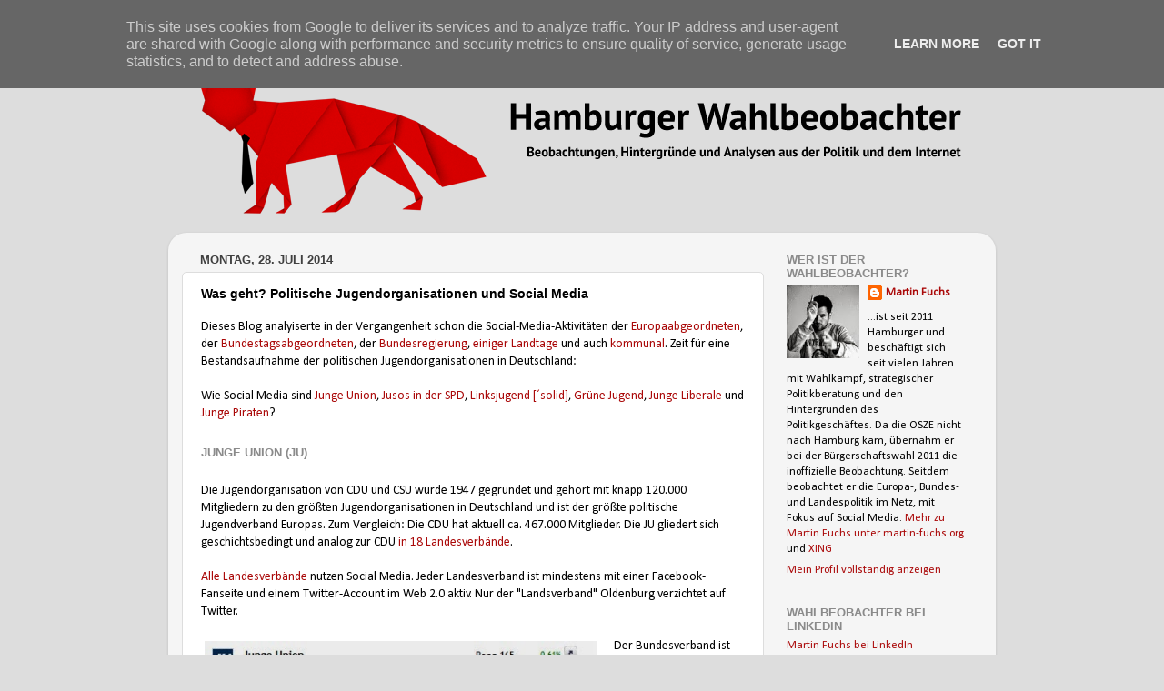

--- FILE ---
content_type: text/html; charset=UTF-8
request_url: http://www.hamburger-wahlbeobachter.de/2014/07/politische-jugendorganisationen-bei.html
body_size: 27393
content:
<!DOCTYPE html>
<html class='v2' dir='ltr' xmlns='http://www.w3.org/1999/xhtml' xmlns:b='http://www.google.com/2005/gml/b' xmlns:data='http://www.google.com/2005/gml/data' xmlns:expr='http://www.google.com/2005/gml/expr'>
<head>
<link href='https://www.blogger.com/static/v1/widgets/335934321-css_bundle_v2.css' rel='stylesheet' type='text/css'/>
<meta content='IE=EmulateIE7' http-equiv='X-UA-Compatible'/>
<meta content='width=1100' name='viewport'/>
<meta content='text/html; charset=UTF-8' http-equiv='Content-Type'/>
<meta content='blogger' name='generator'/>
<link href='http://www.hamburger-wahlbeobachter.de/favicon.ico' rel='icon' type='image/x-icon'/>
<link href='http://www.hamburger-wahlbeobachter.de/2014/07/politische-jugendorganisationen-bei.html' rel='canonical'/>
<link rel="alternate" type="application/atom+xml" title="HAMBURGER WAHLBEOBACHTER - Atom" href="http://www.hamburger-wahlbeobachter.de/feeds/posts/default" />
<link rel="alternate" type="application/rss+xml" title="HAMBURGER WAHLBEOBACHTER - RSS" href="http://www.hamburger-wahlbeobachter.de/feeds/posts/default?alt=rss" />
<link rel="service.post" type="application/atom+xml" title="HAMBURGER WAHLBEOBACHTER - Atom" href="https://www.blogger.com/feeds/4487186697536679265/posts/default" />

<link rel="alternate" type="application/atom+xml" title="HAMBURGER WAHLBEOBACHTER - Atom" href="http://www.hamburger-wahlbeobachter.de/feeds/2174827938824650744/comments/default" />
<!--Can't find substitution for tag [blog.ieCssRetrofitLinks]-->
<link href='https://blogger.googleusercontent.com/img/b/R29vZ2xl/AVvXsEgDmtoq-d8mKgCKU7sV8bg1TK20s-knhwi4yhjYggjUxXb1PwUoMh825zmTTKob59c0GgwauY4e4hhsfRt7Bf1XeKAuOUD65qRyxvC5KDOzJCYgxnwNj1yHo_CCNPo6P6EbJ-o3fY4KCUc/s1600/Pluragraph.de-%C3%9Cbersicht+CDU.jpg' rel='image_src'/>
<meta content='http://www.hamburger-wahlbeobachter.de/2014/07/politische-jugendorganisationen-bei.html' property='og:url'/>
<meta content='Was geht? Politische Jugendorganisationen und Social Media ' property='og:title'/>
<meta content='Digitale politische Kommunikation; Politik im Netz, Social Media in der Politik' property='og:description'/>
<meta content='https://blogger.googleusercontent.com/img/b/R29vZ2xl/AVvXsEgDmtoq-d8mKgCKU7sV8bg1TK20s-knhwi4yhjYggjUxXb1PwUoMh825zmTTKob59c0GgwauY4e4hhsfRt7Bf1XeKAuOUD65qRyxvC5KDOzJCYgxnwNj1yHo_CCNPo6P6EbJ-o3fY4KCUc/w1200-h630-p-k-no-nu/Pluragraph.de-%C3%9Cbersicht+CDU.jpg' property='og:image'/>
<title>HAMBURGER WAHLBEOBACHTER: Was geht? Politische Jugendorganisationen und Social Media </title>
<style type='text/css'>@font-face{font-family:'Calibri';font-style:normal;font-weight:400;font-display:swap;src:url(//fonts.gstatic.com/l/font?kit=J7afnpV-BGlaFfdAhLEY67FIEjg&skey=a1029226f80653a8&v=v15)format('woff2');unicode-range:U+0000-00FF,U+0131,U+0152-0153,U+02BB-02BC,U+02C6,U+02DA,U+02DC,U+0304,U+0308,U+0329,U+2000-206F,U+20AC,U+2122,U+2191,U+2193,U+2212,U+2215,U+FEFF,U+FFFD;}</style>
<style id='page-skin-1' type='text/css'><!--
/*-----------------------------------------------
Blogger Template Style
Name:     Picture Window
Designer: Josh Peterson
URL:      www.noaesthetic.com
----------------------------------------------- */
/* Variable definitions
====================
<Variable name="keycolor" description="Main Color" type="color" default="#1a222a"/>
<Variable name="body.background" description="Body Background" type="background"
color="#dddddd" default="#111111 url(//themes.googleusercontent.com/image?id=1OACCYOE0-eoTRTfsBuX1NMN9nz599ufI1Jh0CggPFA_sK80AGkIr8pLtYRpNUKPmwtEa) repeat-x fixed top center"/>
<Group description="Page Text" selector="body">
<Variable name="body.font" description="Font" type="font"
default="normal normal 15px Arial, Tahoma, Helvetica, FreeSans, sans-serif"/>
<Variable name="body.text.color" description="Text Color" type="color" default="#333333"/>
</Group>
<Group description="Backgrounds" selector=".body-fauxcolumns-outer">
<Variable name="body.background.color" description="Outer Background" type="color" default="#296695"/>
<Variable name="header.background.color" description="Header Background" type="color" default="transparent"/>
<Variable name="post.background.color" description="Post Background" type="color" default="#ffffff"/>
</Group>
<Group description="Links" selector=".main-outer">
<Variable name="link.color" description="Link Color" type="color" default="#336699"/>
<Variable name="link.visited.color" description="Visited Color" type="color" default="#6699cc"/>
<Variable name="link.hover.color" description="Hover Color" type="color" default="#33aaff"/>
</Group>
<Group description="Blog Title" selector=".header h1">
<Variable name="header.font" description="Title Font" type="font"
default="normal normal 36px Arial, Tahoma, Helvetica, FreeSans, sans-serif"/>
<Variable name="header.text.color" description="Text Color" type="color" default="#ffffff" />
</Group>
<Group description="Tabs Text" selector=".tabs-inner .widget li a">
<Variable name="tabs.font" description="Font" type="font"
default="normal normal 15px Arial, Tahoma, Helvetica, FreeSans, sans-serif"/>
<Variable name="tabs.text.color" description="Text Color" type="color" default="#ffffff"/>
<Variable name="tabs.selected.text.color" description="Selected Color" type="color" default="#aa0909"/>
</Group>
<Group description="Tabs Background" selector=".tabs-outer .PageList">
<Variable name="tabs.background.color" description="Background Color" type="color" default="transparent"/>
<Variable name="tabs.selected.background.color" description="Selected Color" type="color" default="transparent"/>
<Variable name="tabs.separator.color" description="Separator Color" type="color" default="transparent"/>
</Group>
<Group description="Post Title" selector="h3.post-title, .comments h4">
<Variable name="post.title.font" description="Title Font" type="font"
default="normal normal 18px Arial, Tahoma, Helvetica, FreeSans, sans-serif"/>
</Group>
<Group description="Date Header" selector=".date-header">
<Variable name="date.header.color" description="Text Color" type="color" default="#000000"/>
</Group>
<Group description="Post" selector=".post">
<Variable name="post.footer.text.color" description="Footer Text Color" type="color" default="#999999"/>
<Variable name="post.border.color" description="Border Color" type="color" default="#dddddd"/>
</Group>
<Group description="Gadgets" selector="h2">
<Variable name="widget.title.font" description="Title Font" type="font"
default="bold normal 13px Arial, Tahoma, Helvetica, FreeSans, sans-serif"/>
<Variable name="widget.title.text.color" description="Title Color" type="color" default="#888888"/>
</Group>
<Group description="Footer" selector=".footer-outer">
<Variable name="footer.text.color" description="Text Color" type="color" default="#cccccc"/>
<Variable name="footer.widget.title.text.color" description="Gadget Title Color" type="color" default="#aaaaaa"/>
</Group>
<Group description="Footer Links" selector=".footer-outer">
<Variable name="footer.link.color" description="Link Color" type="color" default="#99ccee"/>
<Variable name="footer.link.visited.color" description="Visited Color" type="color" default="#77aaee"/>
<Variable name="footer.link.hover.color" description="Hover Color" type="color" default="#33aaff"/>
</Group>
<Variable name="content.margin" description="Content Margin Top" type="length" default="20px"/>
<Variable name="content.padding" description="Content Padding" type="length" default="0"/>
<Variable name="content.background" description="Content Background" type="background"
default="transparent none repeat scroll top left"/>
<Variable name="content.border.radius" description="Content Border Radius" type="length" default="0"/>
<Variable name="content.shadow.spread" description="Content Shadow Spread" type="length" default="0"/>
<Variable name="header.padding" description="Header Padding" type="length" default="0"/>
<Variable name="header.background.gradient" description="Header Gradient" type="url"
default="none"/>
<Variable name="header.border.radius" description="Header Border Radius" type="length" default="0"/>
<Variable name="main.border.radius.top" description="Main Border Radius" type="length" default="20px"/>
<Variable name="footer.border.radius.top" description="Footer Border Radius Top" type="length" default="0"/>
<Variable name="footer.border.radius.bottom" description="Footer Border Radius Bottom" type="length" default="20px"/>
<Variable name="region.shadow.spread" description="Main and Footer Shadow Spread" type="length" default="3px"/>
<Variable name="region.shadow.offset" description="Main and Footer Shadow Offset" type="length" default="1px"/>
<Variable name="tabs.background.gradient" description="Tab Background Gradient" type="url" default="none"/>
<Variable name="tab.selected.background.gradient" description="Selected Tab Background" type="url"
default="url(//www.blogblog.com/1kt/transparent/white80.png)"/>
<Variable name="tab.background" description="Tab Background" type="background"
default="transparent url(//www.blogblog.com/1kt/transparent/black50.png) repeat scroll top left"/>
<Variable name="tab.border.radius" description="Tab Border Radius" type="length" default="10px" />
<Variable name="tab.first.border.radius" description="First Tab Border Radius" type="length" default="10px" />
<Variable name="tabs.border.radius" description="Tabs Border Radius" type="length" default="0" />
<Variable name="tabs.spacing" description="Tab Spacing" type="length" default=".25em"/>
<Variable name="tabs.margin.bottom" description="Tab Margin Bottom" type="length" default="0"/>
<Variable name="tabs.margin.sides" description="Tab Margin Sides" type="length" default="20px"/>
<Variable name="main.background" description="Main Background" type="background"
default="transparent url(//www.blogblog.com/1kt/transparent/white80.png) repeat scroll top left"/>
<Variable name="main.padding.sides" description="Main Padding Sides" type="length" default="20px"/>
<Variable name="footer.background" description="Footer Background" type="background"
default="transparent url(//www.blogblog.com/1kt/transparent/black50.png) repeat scroll top left"/>
<Variable name="post.margin.sides" description="Post Margin Sides" type="length" default="-20px"/>
<Variable name="post.border.radius" description="Post Border Radius" type="length" default="5px"/>
<Variable name="widget.title.text.transform" description="Widget Title Text Transform" type="string" default="uppercase"/>
<Variable name="mobile.background.overlay" description="Mobile Background Overlay" type="string"
default="transparent none repeat scroll top left"/>
<Variable name="startSide" description="Side where text starts in blog language" type="automatic" default="left"/>
<Variable name="endSide" description="Side where text ends in blog language" type="automatic" default="right"/>
*/
/* Content
----------------------------------------------- */
body {
font: normal normal 14px Calibri;
color: #000000;
background: #dddddd none no-repeat scroll center center;
}
html body .region-inner {
min-width: 0;
max-width: 100%;
width: auto;
}
.content-outer {
font-size: 90%;
}
a:link {
text-decoration:none;
color: #aa0909;
}
a:visited {
text-decoration:none;
color: #aa4444;
}
a:hover {
text-decoration:underline;
color: #ff3647;
}
.content-outer {
background: transparent none repeat scroll top left;
-moz-border-radius: 0;
-webkit-border-radius: 0;
-goog-ms-border-radius: 0;
border-radius: 0;
-moz-box-shadow: 0 0 0 rgba(0, 0, 0, .15);
-webkit-box-shadow: 0 0 0 rgba(0, 0, 0, .15);
-goog-ms-box-shadow: 0 0 0 rgba(0, 0, 0, .15);
box-shadow: 0 0 0 rgba(0, 0, 0, .15);
margin: 20px auto;
}
.content-inner {
padding: 0;
}
/* Header
----------------------------------------------- */
.header-outer {
background: transparent none repeat-x scroll top left;
_background-image: none;
color: #ffffff;
-moz-border-radius: 0;
-webkit-border-radius: 0;
-goog-ms-border-radius: 0;
border-radius: 0;
}
.Header img, .Header #header-inner {
-moz-border-radius: 0;
-webkit-border-radius: 0;
-goog-ms-border-radius: 0;
border-radius: 0;
}
.header-inner .Header .titlewrapper,
.header-inner .Header .descriptionwrapper {
padding-left: 0;
padding-right: 0;
}
.Header h1 {
font: normal bold 36px Arial, Tahoma, Helvetica, FreeSans, sans-serif;
text-shadow: 1px 1px 3px rgba(0, 0, 0, 0.3);
}
.Header h1 a {
color: #ffffff;
}
.Header .description {
font-size: 130%;
}
/* Tabs
----------------------------------------------- */
.tabs-inner {
margin: .5em 20px 0;
padding: 0;
}
.tabs-inner .section {
margin: 0;
}
.tabs-inner .widget ul {
padding: 0;
background: transparent none repeat scroll bottom;
-moz-border-radius: 0;
-webkit-border-radius: 0;
-goog-ms-border-radius: 0;
border-radius: 0;
}
.tabs-inner .widget li {
border: none;
}
.tabs-inner .widget li a {
display: inline-block;
padding: .5em 1em;
margin-right: .25em;
color: #ffffff;
font: normal normal 15px Arial, Tahoma, Helvetica, FreeSans, sans-serif;
-moz-border-radius: 10px 10px 0 0;
-webkit-border-top-left-radius: 10px;
-webkit-border-top-right-radius: 10px;
-goog-ms-border-radius: 10px 10px 0 0;
border-radius: 10px 10px 0 0;
background: transparent url(http://www.blogblog.com/1kt/transparent/black50.png) repeat scroll top left;
border-right: 1px solid transparent;
}
.tabs-inner .widget li:first-child a {
padding-left: 1.25em;
-moz-border-radius-topleft: 10px;
-moz-border-radius-bottomleft: 0;
-webkit-border-top-left-radius: 10px;
-webkit-border-bottom-left-radius: 0;
-goog-ms-border-top-left-radius: 10px;
-goog-ms-border-bottom-left-radius: 0;
border-top-left-radius: 10px;
border-bottom-left-radius: 0;
}
.tabs-inner .widget li.selected a,
.tabs-inner .widget li a:hover {
position: relative;
z-index: 1;
background: transparent url(http://www.blogblog.com/1kt/transparent/white80.png) repeat scroll bottom;
color: #663399;
-moz-box-shadow: 0 0 3px rgba(0, 0, 0, .15);
-webkit-box-shadow: 0 0 3px rgba(0, 0, 0, .15);
-goog-ms-box-shadow: 0 0 3px rgba(0, 0, 0, .15);
box-shadow: 0 0 3px rgba(0, 0, 0, .15);
}
/* Headings
----------------------------------------------- */
h2 {
font: bold normal 13px Arial, Tahoma, Helvetica, FreeSans, sans-serif;
text-transform: uppercase;
color: #8a8a8a;
margin: .5em 0;
}
/* Main
----------------------------------------------- */
.main-outer {
background: transparent url(http://www.blogblog.com/1kt/transparent/white80.png) repeat scroll top left;
-moz-border-radius: 20px 20px 0 0;
-webkit-border-top-left-radius: 20px;
-webkit-border-top-right-radius: 20px;
-webkit-border-bottom-left-radius: 0;
-webkit-border-bottom-right-radius: 0;
-goog-ms-border-radius: 20px 20px 0 0;
border-radius: 20px 20px 0 0;
-moz-box-shadow: 0 1px 3px rgba(0, 0, 0, .15);
-webkit-box-shadow: 0 1px 3px rgba(0, 0, 0, .15);
-goog-ms-box-shadow: 0 1px 3px rgba(0, 0, 0, .15);
box-shadow: 0 1px 3px rgba(0, 0, 0, .15);
}
.main-inner {
padding: 15px 20px 20px;
}
.main-inner .column-center-inner {
padding: 0 0;
}
.main-inner .column-left-inner {
padding-left: 0;
}
.main-inner .column-right-inner {
padding-right: 0;
}
/* Posts
----------------------------------------------- */
h3.post-title {
margin: 0;
font: normal bold 14px Arial, Tahoma, Helvetica, FreeSans, sans-serif;
}
.comments h4 {
margin: 1em 0 0;
font: normal bold 14px Arial, Tahoma, Helvetica, FreeSans, sans-serif;
}
.date-header span {
color: #404040;
}
.post-outer {
background-color: #ffffff;
border: solid 1px #dddddd;
-moz-border-radius: 5px;
-webkit-border-radius: 5px;
border-radius: 5px;
-goog-ms-border-radius: 5px;
padding: 15px 20px;
margin: 0 -20px 20px;
}
.post-body {
line-height: 1.4;
font-size: 110%;
position: relative;
}
.post-header {
margin: 0 0 1.5em;
color: #9a9a9a;
line-height: 1.6;
}
.post-footer {
margin: .5em 0 0;
color: #9a9a9a;
line-height: 1.6;
}
#blog-pager {
font-size: 140%
}
#comments .comment-author {
padding-top: 1.5em;
border-top: dashed 1px #ccc;
border-top: dashed 1px rgba(128, 128, 128, .5);
background-position: 0 1.5em;
}
#comments .comment-author:first-child {
padding-top: 0;
border-top: none;
}
.avatar-image-container {
margin: .2em 0 0;
}
/* Comments
----------------------------------------------- */
.comments .comments-content .icon.blog-author {
background-repeat: no-repeat;
background-image: url([data-uri]);
}
.comments .comments-content .loadmore a {
border-top: 1px solid #ff3647;
border-bottom: 1px solid #ff3647;
}
.comments .continue {
border-top: 2px solid #ff3647;
}
/* Widgets
----------------------------------------------- */
.widget ul, .widget #ArchiveList ul.flat {
padding: 0;
list-style: none;
}
.widget ul li, .widget #ArchiveList ul.flat li {
border-top: dashed 1px #ccc;
border-top: dashed 1px rgba(128, 128, 128, .5);
}
.widget ul li:first-child, .widget #ArchiveList ul.flat li:first-child {
border-top: none;
}
.widget .post-body ul {
list-style: disc;
}
.widget .post-body ul li {
border: none;
}
/* Footer
----------------------------------------------- */
.footer-outer {
color:#cdcdcd;
background: transparent url(http://www.blogblog.com/1kt/transparent/black50.png) repeat scroll top left;
-moz-border-radius: 0 0 20px 20px;
-webkit-border-top-left-radius: 0;
-webkit-border-top-right-radius: 0;
-webkit-border-bottom-left-radius: 20px;
-webkit-border-bottom-right-radius: 20px;
-goog-ms-border-radius: 0 0 20px 20px;
border-radius: 0 0 20px 20px;
-moz-box-shadow: 0 1px 3px rgba(0, 0, 0, .15);
-webkit-box-shadow: 0 1px 3px rgba(0, 0, 0, .15);
-goog-ms-box-shadow: 0 1px 3px rgba(0, 0, 0, .15);
box-shadow: 0 1px 3px rgba(0, 0, 0, .15);
}
.footer-inner {
padding: 10px 20px 20px;
}
.footer-outer a {
color: #ee9ba3;
}
.footer-outer a:visited {
color: #ee8179;
}
.footer-outer a:hover {
color: #ff3647;
}
.footer-outer .widget h2 {
color: #ababab;
}
/* Mobile
----------------------------------------------- */
html body.mobile {
height: auto;
}
html body.mobile {
min-height: 480px;
background-size: 100% auto;
}
.mobile .body-fauxcolumn-outer {
background: transparent none repeat scroll top left;
}
html .mobile .mobile-date-outer, html .mobile .blog-pager {
border-bottom: none;
background: transparent url(http://www.blogblog.com/1kt/transparent/white80.png) repeat scroll top left;
margin-bottom: 10px;
}
.mobile .date-outer {
background: transparent url(http://www.blogblog.com/1kt/transparent/white80.png) repeat scroll top left;
}
.mobile .header-outer, .mobile .main-outer,
.mobile .post-outer, .mobile .footer-outer {
-moz-border-radius: 0;
-webkit-border-radius: 0;
-goog-ms-border-radius: 0;
border-radius: 0;
}
.mobile .content-outer,
.mobile .main-outer,
.mobile .post-outer {
background: inherit;
border: none;
}
.mobile .content-outer {
font-size: 100%;
}
.mobile-link-button {
background-color: #aa0909;
}
.mobile-link-button a:link, .mobile-link-button a:visited {
color: #ffffff;
}
.mobile-index-contents {
color: #000000;
}
.mobile .tabs-inner .PageList .widget-content {
background: transparent url(http://www.blogblog.com/1kt/transparent/white80.png) repeat scroll bottom;
color: #663399;
}
.mobile .tabs-inner .PageList .widget-content .pagelist-arrow {
border-left: 1px solid transparent;
}

--></style>
<style id='template-skin-1' type='text/css'><!--
body {
min-width: 910px;
}
.content-outer, .content-fauxcolumn-outer, .region-inner {
min-width: 910px;
max-width: 910px;
_width: 910px;
}
.main-inner .columns {
padding-left: 0px;
padding-right: 240px;
}
.main-inner .fauxcolumn-center-outer {
left: 0px;
right: 240px;
/* IE6 does not respect left and right together */
_width: expression(this.parentNode.offsetWidth -
parseInt("0px") -
parseInt("240px") + 'px');
}
.main-inner .fauxcolumn-left-outer {
width: 0px;
}
.main-inner .fauxcolumn-right-outer {
width: 240px;
}
.main-inner .column-left-outer {
width: 0px;
right: 100%;
margin-left: -0px;
}
.main-inner .column-right-outer {
width: 240px;
margin-right: -240px;
}
#layout {
min-width: 0;
}
#layout .content-outer {
min-width: 0;
width: 800px;
}
#layout .region-inner {
min-width: 0;
width: auto;
}
--></style>
<link href='https://www.blogger.com/dyn-css/authorization.css?targetBlogID=4487186697536679265&amp;zx=3b28cf79-f068-4077-b74e-8b864ab34454' media='none' onload='if(media!=&#39;all&#39;)media=&#39;all&#39;' rel='stylesheet'/><noscript><link href='https://www.blogger.com/dyn-css/authorization.css?targetBlogID=4487186697536679265&amp;zx=3b28cf79-f068-4077-b74e-8b864ab34454' rel='stylesheet'/></noscript>
<meta name='google-adsense-platform-account' content='ca-host-pub-1556223355139109'/>
<meta name='google-adsense-platform-domain' content='blogspot.com'/>

<script type="text/javascript" language="javascript">
  // Supply ads personalization default for EEA readers
  // See https://www.blogger.com/go/adspersonalization
  adsbygoogle = window.adsbygoogle || [];
  if (typeof adsbygoogle.requestNonPersonalizedAds === 'undefined') {
    adsbygoogle.requestNonPersonalizedAds = 1;
  }
</script>


</head>
<body class='loading'>
<div class='navbar section' id='navbar'><div class='widget Navbar' data-version='1' id='Navbar1'><script type="text/javascript">
    function setAttributeOnload(object, attribute, val) {
      if(window.addEventListener) {
        window.addEventListener('load',
          function(){ object[attribute] = val; }, false);
      } else {
        window.attachEvent('onload', function(){ object[attribute] = val; });
      }
    }
  </script>
<div id="navbar-iframe-container"></div>
<script type="text/javascript" src="https://apis.google.com/js/platform.js"></script>
<script type="text/javascript">
      gapi.load("gapi.iframes:gapi.iframes.style.bubble", function() {
        if (gapi.iframes && gapi.iframes.getContext) {
          gapi.iframes.getContext().openChild({
              url: 'https://www.blogger.com/navbar/4487186697536679265?po\x3d2174827938824650744\x26origin\x3dhttp://www.hamburger-wahlbeobachter.de',
              where: document.getElementById("navbar-iframe-container"),
              id: "navbar-iframe"
          });
        }
      });
    </script><script type="text/javascript">
(function() {
var script = document.createElement('script');
script.type = 'text/javascript';
script.src = '//pagead2.googlesyndication.com/pagead/js/google_top_exp.js';
var head = document.getElementsByTagName('head')[0];
if (head) {
head.appendChild(script);
}})();
</script>
</div></div>
<div class='body-fauxcolumns'>
<div class='fauxcolumn-outer body-fauxcolumn-outer'>
<div class='cap-top'>
<div class='cap-left'></div>
<div class='cap-right'></div>
</div>
<div class='fauxborder-left'>
<div class='fauxborder-right'></div>
<div class='fauxcolumn-inner'>
</div>
</div>
<div class='cap-bottom'>
<div class='cap-left'></div>
<div class='cap-right'></div>
</div>
</div>
</div>
<div class='content'>
<div class='content-fauxcolumns'>
<div class='fauxcolumn-outer content-fauxcolumn-outer'>
<div class='cap-top'>
<div class='cap-left'></div>
<div class='cap-right'></div>
</div>
<div class='fauxborder-left'>
<div class='fauxborder-right'></div>
<div class='fauxcolumn-inner'>
</div>
</div>
<div class='cap-bottom'>
<div class='cap-left'></div>
<div class='cap-right'></div>
</div>
</div>
</div>
<div class='content-outer'>
<div class='content-cap-top cap-top'>
<div class='cap-left'></div>
<div class='cap-right'></div>
</div>
<div class='fauxborder-left content-fauxborder-left'>
<div class='fauxborder-right content-fauxborder-right'></div>
<div class='content-inner'>
<header>
<div class='header-outer'>
<div class='header-cap-top cap-top'>
<div class='cap-left'></div>
<div class='cap-right'></div>
</div>
<div class='fauxborder-left header-fauxborder-left'>
<div class='fauxborder-right header-fauxborder-right'></div>
<div class='region-inner header-inner'>
<div class='header section' id='header'><div class='widget Header' data-version='1' id='Header1'>
<div id='header-inner'>
<a href='http://www.hamburger-wahlbeobachter.de/' style='display: block'>
<img alt='HAMBURGER WAHLBEOBACHTER' height='200px; ' id='Header1_headerimg' src='https://blogger.googleusercontent.com/img/b/R29vZ2xl/AVvXsEg1xESfPlR4CwFFAjbmYWQR9MNy0rCoQ73kOtl0SBBru7k-l_Ul1XrWP63p36GdekIDe-4Mad86syswun-I8uxX4XYcASg-DuSWyDbaBDm7FGREpFVupd1PHIm3q4XDQTyN3NpzLQHc6YY/s1600/Logo+HAMBURGER+WAHLBEOBACHTER_Header.png' style='display: block' width='900px; '/>
</a>
</div>
</div></div>
</div>
</div>
<div class='header-cap-bottom cap-bottom'>
<div class='cap-left'></div>
<div class='cap-right'></div>
</div>
</div>
</header>
<div class='tabs-outer'>
<div class='tabs-cap-top cap-top'>
<div class='cap-left'></div>
<div class='cap-right'></div>
</div>
<div class='fauxborder-left tabs-fauxborder-left'>
<div class='fauxborder-right tabs-fauxborder-right'></div>
<div class='region-inner tabs-inner'>
<div class='tabs no-items section' id='crosscol'></div>
<div class='tabs no-items section' id='crosscol-overflow'></div>
</div>
</div>
<div class='tabs-cap-bottom cap-bottom'>
<div class='cap-left'></div>
<div class='cap-right'></div>
</div>
</div>
<div class='main-outer'>
<div class='main-cap-top cap-top'>
<div class='cap-left'></div>
<div class='cap-right'></div>
</div>
<div class='fauxborder-left main-fauxborder-left'>
<div class='fauxborder-right main-fauxborder-right'></div>
<div class='region-inner main-inner'>
<div class='columns fauxcolumns'>
<div class='fauxcolumn-outer fauxcolumn-center-outer'>
<div class='cap-top'>
<div class='cap-left'></div>
<div class='cap-right'></div>
</div>
<div class='fauxborder-left'>
<div class='fauxborder-right'></div>
<div class='fauxcolumn-inner'>
</div>
</div>
<div class='cap-bottom'>
<div class='cap-left'></div>
<div class='cap-right'></div>
</div>
</div>
<div class='fauxcolumn-outer fauxcolumn-left-outer'>
<div class='cap-top'>
<div class='cap-left'></div>
<div class='cap-right'></div>
</div>
<div class='fauxborder-left'>
<div class='fauxborder-right'></div>
<div class='fauxcolumn-inner'>
</div>
</div>
<div class='cap-bottom'>
<div class='cap-left'></div>
<div class='cap-right'></div>
</div>
</div>
<div class='fauxcolumn-outer fauxcolumn-right-outer'>
<div class='cap-top'>
<div class='cap-left'></div>
<div class='cap-right'></div>
</div>
<div class='fauxborder-left'>
<div class='fauxborder-right'></div>
<div class='fauxcolumn-inner'>
</div>
</div>
<div class='cap-bottom'>
<div class='cap-left'></div>
<div class='cap-right'></div>
</div>
</div>
<!-- corrects IE6 width calculation -->
<div class='columns-inner'>
<div class='column-center-outer'>
<div class='column-center-inner'>
<div class='main section' id='main'><div class='widget Blog' data-version='1' id='Blog1'>
<div class='blog-posts hfeed'>
<!--Can't find substitution for tag [defaultAdStart]-->

          <div class="date-outer">
        
<h2 class='date-header'><span>Montag, 28. Juli 2014</span></h2>

          <div class="date-posts">
        
<div class='post-outer'>
<div class='post hentry'>
<a name='2174827938824650744'></a>
<h3 class='post-title entry-title'>
Was geht? Politische Jugendorganisationen und Social Media 
</h3>
<div class='post-header'>
<div class='post-header-line-1'></div>
</div>
<div class='post-body entry-content'>
Dieses Blog analyiserte in der Vergangenheit schon die Social-Media-Aktivitäten der <a href="http://bit.ly/SocialMediaMEP" target="_blank">Europaabgeordneten</a>, der <a href="http://bit.ly/smbt18" target="_blank">Bundestagsabgeordneten</a>, der <a href="http://bit.ly/SoMeBReg" target="_blank">Bundesregierung</a>, <a href="http://bit.ly/ltwhe13" target="_blank">einiger</a> <a href="http://bit.ly/SoMeltwby" target="_blank">Landtage</a> und auch <a href="http://bit.ly/BVHamburg" target="_blank">kommunal</a>. Zeit für eine Bestandsaufnahme der politischen Jugendorganisationen in Deutschland:<br />
<br />
Wie Social Media sind <a href="http://www.junge-union.de/" target="_blank">Junge Union</a>, <a href="http://www.jusos.de/" target="_blank">Jusos in der SPD</a>, <a href="http://www.linksjugend-solid.de/" target="_blank">Linksjugend [&#180;solid]</a>, <a href="http://www.gruene-jugend.de/" target="_blank">Grüne Jugend</a>, <a href="http://www.julis.de/" target="_blank">Junge Liberale</a> und <a href="http://junge-piraten.de/" target="_blank">Junge Piraten</a>?<br />
<br />
<h2>
Junge Union (JU)</h2>
<br />
Die Jugendorganisation von CDU und CSU wurde 1947 gegründet und gehört mit knapp 120.000 Mitgliedern zu den größten Jugendorganisationen in Deutschland und ist der größte politische Jugendverband Europas. Zum Vergleich: Die CDU hat aktuell ca. 467.000 Mitglieder. Die JU gliedert sich geschichtsbedingt und analog zur CDU <a href="http://de.wikipedia.org/wiki/Junge_Union#Mitglieder_der_Landesverb.C3.A4nde" target="_blank">in 18 Landesverbände</a>.<br />
<br />
<a href="https://pluragraph.de/organisations/junge-union" target="_blank">Alle Landesverbände</a> nutzen Social Media. Jeder Landesverband ist mindestens mit einer Facebook-Fanseite und einem Twitter-Account im Web 2.0 aktiv. Nur der "Landsverband" Oldenburg verzichtet auf Twitter. <br />
<br />
<table cellpadding="0" cellspacing="0" class="tr-caption-container" style="float: left; margin-right: 1em; text-align: left;"><tbody>
<tr><td style="text-align: center;"><a href="https://pluragraph.de/organisations/junge-union" imageanchor="1" style="clear: left; margin-bottom: 1em; margin-left: auto; margin-right: auto;" target="_blank"><img alt="" border="0" height="640" src="https://blogger.googleusercontent.com/img/b/R29vZ2xl/AVvXsEgDmtoq-d8mKgCKU7sV8bg1TK20s-knhwi4yhjYggjUxXb1PwUoMh825zmTTKob59c0GgwauY4e4hhsfRt7Bf1XeKAuOUD65qRyxvC5KDOzJCYgxnwNj1yHo_CCNPo6P6EbJ-o3fY4KCUc/s1600/Pluragraph.de-%C3%9Cbersicht+CDU.jpg" title="Screenshot Junge Union bei Pluragraph.de " width="432" /></a></td></tr>
<tr><td class="tr-caption" style="text-align: center;">Social-Media-Analyse-Profil der Jungen Union bei Pluragraph.de</td></tr>
</tbody></table>
Der Bundesverband ist fast in jedem halbwegs verbreiteten sozialen Netzwerk vertreten: Facebook, Twitter, YouTube, XING, Fllickr, Google+, Instagram, Foursquare und StudiVZ.<br />
<br />
Insbesondere die hohen +1-Zahlen bei Google+ fallen auf. Laut Angaben von Google+ hat d<a href="https://plus.google.com/+jungeunion/posts" target="_blank">er Account knapp 36.000 Follower und wurde bisher fast 500.000 Mal aufgerufen.</a> Kein schlechter Wert für ein immer wieder totgesagtes Netzwerk. <br />
<br />
<b>Mehr Facebook-Fans als die JU hat keine andere politische Nachwuchsorganisation</b> in Deutschland. Über 17.000 Facebook-Nutzern <a href="https://www.facebook.com/jungeunion" target="_blank">gefällt die Fanseite</a>. Verglichen mit der Mitgliederzahl, wären so aber nur ca. 14 Prozent der Mitglieder auch Fans. Die Quote ist ausbaufähig.<br />
<br />
Die Interaktionsrate der Seite ist mit 9,7% ebenfalls nicht hoch, aber immer noch höher, als die aller anderen hier präsentierten Jugendorgansationen. <br />
<br />
<a href="https://pluragraph.de/categories/jugendorganisationen/limited_to/twitter" target="_blank">Bei Twitter überragt die JU sogar alle deutschen Jugendorganisationen</a>, weder WWF-, noch Greenpeace-, oder ver.di-Jugend haben mehr Follower als die jungen Konservativen: Aktuell über 22.000.<br />
<br />
<h3>
Ein Blick in die Landesverbände</h3>
<br />
<b><b><span style="font-weight: normal;"><b>Top 5</b> </span></b>Fanseiten der JU-Landesverbände:&nbsp;</b><br />
<br />
JU Bayern<br />
JU NRW <br />
JU Berlin<br />
JU Hessen<br />
JU Baden-Württemberg.<br />
<br />
<b>Top 5 Twitter-Accounts der JU-Landesverbände</b>:<br />
<br />
JU NRW<br />
JU Bayern<br />
JU Berlin<br />
JU Rheinland-Pfalz<br />
JU Hessen<br />
<br />
Den <b>Vergleich aller 18 JU-Landesverbände</b> <a href="https://pluragraph.de/organisations/junge-union" target="_blank">finden Sie hier</a>. <br />
<br />
<h2>
Jusos in der SPD (Jusos)</h2>
<br />
Die Arbeitsgemeinschaft der Jungsozialistinnen und Jungsozialisten in der SPD wurde 1914 gegründet und hat aktuell ca. 51.000 Mitglieder im gesamten Bundesgebiet. Jedes SPD-Mitglied unter 35 Jahren ist automatisch auch Mitglied der Jusos. Die Jusos gliedern sich in <a href="https://pluragraph.de/organisations/jusos-in-der-spd" target="_blank"><strike>17</strike> 20 Landesverbände</a>. In Hessen existieren mit <a href="https://pluragraph.de/organisations/jusos-hessen-sued" target="_blank">Hessen-Süd</a>&nbsp; und <a href="https://pluragraph.de/organisations/jusos-hessen-nord" target="_blank">Hessen-Nord</a> traditionell zwei Landesverbände und Niedersachsen teilt sich in vier Bezirke: <a href="http://www.jusos-bezirk-braunschweig.de/" target="_blank">Bezirk Braunschweig</a>, <a href="http://www.juso-bezirk-hannover.de/" target="_blank">Bezirk Hannover</a>, <a href="http://www.jusosnn.de/" target="_blank">Bezirk Nord-Niedersachsen</a> und <a href="http://www.jusos-weser-ems.de/" target="_blank">Bezirk Weser-Ems</a>.&nbsp; <br />
<br />
Außer die Landesverbände Sachsen-Anhalt und Schleswig-Holstein, die bisher keine Twitter nutzen, verfügen <a href="https://pluragraph.de/organisations/jusos-in-der-spd" target="_blank">alle Landesverbände</a> über eine Facebook-Fanseite und einen Twitter-Account. <br />
<br />
<table cellpadding="0" cellspacing="0" class="tr-caption-container" style="float: left; margin-right: 1em; text-align: left;"><tbody>
<tr><td style="text-align: center;"><a><img alt="" border="0" height="640" src="https://blogger.googleusercontent.com/img/b/R29vZ2xl/AVvXsEgNEjU1WDtDbbBy_eY5-FmbwfKulJ6iAXqzYHP-SEAaFkj1vVHkP6ht1CzIIKWtH2UcoiDgg50nKy9KjbJnNKK8EsiHF6qFOAfF5p0cMgjFz3_wU7_k6k_jHbAOmpWU05z5hDQjzvEgsbM/s1600/Pluragraph.de-%C3%9Cbersicht+Jusos.jpg" title="Screenshot Jusos bei Pluragraph.de " width="403" /></a></td></tr>
<tr><td class="tr-caption" style="text-align: center;">Social-Media-Analyse-Profil der Jusos bei Pluragraph.de</td></tr>
</tbody></table>
Der Bundesverband ist breit im Web 2.0 aufgestellt. Neben Facebook, Twitter und Google+ ist man zudem bei YouTube, Instragram, Flickr, Friendfiend, myvideo, Tumblr und StudiVZ aktiv. <br />
<br />
Mit knapp <a href="https://www.facebook.com/Jusos.in.der.SPD" target="_blank">15.000 Facebook-Fans</a> haben die Jusos im Verhätltnis zur Mitgliederzahl ein <b>wesentlich bessere Abdeckung als die JU</b>. Wenn alle Fans auch Mitglieder wären, würden knapp 30 Prozent die Fanseite liken. <br />
<br />
Die Interaktionsrate liegt mit 9,5 Prozent in etwa so hoch wie bei der konservativen Konkurrenz. <br />
<br />
<a href="https://twitter.com/jusos" target="_blank">Bei Twitter folgen</a> der SPD-Nachwuchsorganisation ca. 9300 Follower. Dies entspricht ca. 40 Prozent der JU-Follower. <br />
<br />
Im Bundestagswahlkampf 2013 konnten die Jusos ihre Reichweite im Netz - wie im Graph schön zu sehen ist - deutlich erhöhen.&nbsp; <br />
<br />
<br />
<br />
<h3>
Ein Blick in die Landesverbände</h3>
<br />
<b><b><span style="font-weight: normal;"><b>Top 5</b> </span></b>Fanseiten der Jusos-Landesverbände:&nbsp;</b><br />
<br />
Jusos NRW<br />
Jusos Rheinland-Pfalz<br />
Jusos Saar<br />
Jusos Baden-Württemberg<br />
Jusos Hessen-Süd <br />
<br />
<b>Top 5 Twitter-Accounts der Jusos-Landesverbände</b>:<br />
<br />
Jusos NRW<br />
Jusos Berlin<br />
Jusos Hessen-Süd <br />
Jusos Baden-Württemberg<br />
Jusos Hamburg <br />
<br />
<br />
Den <b>Vergleich aller 17 Jusos-Landesverbände</b> <a href="https://pluragraph.de/organisations/jusos-in-der-spd" target="_blank">finden Sie hier</a>. (Im Ranking sind 19 Organisationen zu sehen, da hier zudem noch die Juso-Hochschulgruppen und der lediglich koordinierende Landesverband Hessen vermerkt sind) &nbsp; <br />
<b><br /></b>
<br />
<h2>
Junge Piraten (JuPis)</h2>
<br />
Die Jungen Piraten sind die Jüngste der hier verglichenen politischen Jugendorganisationen. Die offizielle Nachwuchsorganisation der Piratenpartei wurde erst im Jahr 2009 gegründet. Aktuell haben die JuPis <a href="https://wiki.junge-piraten.de/wiki/Mitglieder" target="_blank">902 Mitglieder und 3 Ehrenmitglieder</a>. <br />
<br />
Bisher wurden <a href="https://pluragraph.de/organisations/junge-piraten" target="_blank">acht Landesverbände</a> gegründet. Alle Landesverbände sind bei Facebook und Twitter aktiv. <br />
<br />
<table cellpadding="0" cellspacing="0" class="tr-caption-container" style="float: left; margin-right: 1em; text-align: left;"><tbody>
<tr><td style="text-align: center;"><a href="https://pluragraph.de/organisations/junge-piraten" imageanchor="1" style="clear: left; margin-bottom: 1em; margin-left: auto; margin-right: auto;" target="_blank"><img alt="" border="0" height="640" src="https://blogger.googleusercontent.com/img/b/R29vZ2xl/AVvXsEgrz5K0iXv2wuv9w8xOoHtkr5VnCC3xX8meFC4Do7Pt_J6eGVqaltDllQhoJxCb0CMtl83B-OvCT4fjDDJbfNwDcdcWCBz4pFRhF3ENF4TzfUTnM5O5TV5rJsMUa8DxDG_55kl7Fif-3T8/s1600/Pluragraph.de-%C3%9Cbersicht+JuPis.jpg" title="Social-Media-Analyse-Profil der JuPis bei Pluragraph.de" width="452" /></a></td></tr>
<tr><td class="tr-caption" style="text-align: center;">Social-Media-Analyse-Profil der JuPis bei Pluragraph.de</td></tr>
</tbody></table>
Der<a href="https://pluragraph.de/organisations/junge-piraten" target="_blank"> Bundesverband</a> kann bei den Fan- und Followerzahlen trotz seiner kurzen Geschichte mit JU und Jusos mithalten. Auch wenn das Wachstum in den vergangenen Monaten merklich abgeschwächt ist.<br />
<br />
Neben den beiden großen Netzwerken unterhalten die JuPis auuch Accounts bei Flickr, YouTube, Google+, XING und identi.ca.<br />
<br />
Die Affinität der Piratenpartei zum Micobloggingsdienst Twitter wird auch hier sehr schön deutlich. Mit <a href="https://twitter.com/JungePiraten" target="_blank">über 11.000 Followern</a> haben die JuPis <b>deutlich mehr "Verfolger" als die etablierten Jugendverbände Grüne Jugend, Julis und Linksjugend [&#180;solid].</b><br />
<br />
<a href="https://www.facebook.com/jungePiraten" target="_blank">Bei Facebook</a> haben die Jungen Piraten etwas mehr als doppelt so viele Fans wie Mitglieder. <b>Diese sind aber nicht sonderlich aktiv,</b> wie die Interaktionsrate von 0,1.% zeigt. Man kann hier wohl von 0-Interaktion sprechen.&nbsp; &nbsp; <br />
<h3>
&nbsp;</h3>
<h3>
Ein Blick in die Landesverbände</h3>
<br />
<b><b><span style="font-weight: normal;"><b>Top 5</b> </span></b>Fanseiten der JuPis-Landesverbände: </b><br />
<br />
JuPis Berlin<br />
JuPis Bayern<br />
JuPis NRW<br />
JuPis Hamburg<br />
JuPis Thüringen<br />
<br />
<b>Top 5 Twitter-Accounts der JuPis-Landesverbände</b>:<br />
<br />
JuPis NRW<br />
JuPis Niedersachsen<br />
JuPis Hamburg<br />
JuPis Berlin<br />
JuPis Sachsen<br />
<br />
Den <b>Vergleich aller 8 JuPis-Landesverbände</b> <a href="https://pluragraph.de/organisations/junge-piraten" target="_blank">finden Sie hier</a>. (Im Ranking sind 11 Landesverbände aufgeführt. Laut Wikipedia sind die Landesverbände <a href="https://pluragraph.de/organisations/junge-piraten-baden-wuerttemberg" target="_blank">Baden-Württemberg</a>, <a href="https://pluragraph.de/organisations/junge-piraten-bremen" target="_blank">Bremen</a> und <a href="https://pluragraph.de/organisations/junge-piraten-saar" target="_blank">Saarland</a> aber noch nicht offiziell gegründet).<br />
<br />
<br />
<h2>
GRÜNE JUGEND (GJ) </h2>
<br />
Die Nachwuchsorganisation von Bündnis 90/Die Grünen wurde vor genau 20 Jahren, im Jahr 1994 gegründet. Ihr gehören heute 7.800 Mitglieder an und sie versteht sich als von der Partei unabhängige Organisation.<br />
<br />
<a href="https://pluragraph.de/organisations/gruene-jugend" target="_blank">Die GJ ist in 16 Landesverbänden</a> organisiert. Mit Ausnahme der Grünen Jugend Bremen, die keinen Twitter-Account hat, nutzen alle Landesverbände Facebook und Twitter zur Kommunikation.&nbsp; &nbsp; <br />
<br />
<table cellpadding="0" cellspacing="0" class="tr-caption-container" style="float: left; margin-right: 1em; text-align: left;"><tbody>
<tr><td style="text-align: center;"><a href="https://pluragraph.de/organisations/gruene-jugend" imageanchor="1" style="clear: left; margin-bottom: 1em; margin-left: auto; margin-right: auto;" target="_blank"><img alt="" border="0" height="640" src="https://blogger.googleusercontent.com/img/b/R29vZ2xl/AVvXsEiTOKQl5Nw64BoS-93abPoLYBiJsxhVGW6Qq2aPF4cyPBDJqjfJ4-KAfpX1zkKCPYZUttCAb72BExebiOBlmiw0_ZwYbdVu-u_vbsJrnm2j2AK1Lspu1bUmF7g9mAoSJC2_2IaLwfEdZVs/s1600/Pluragraph.de-%C3%9Cbersicht+Gr%C3%BCne+Jugend.jpg" title="Screenshot der Grünen Jugend bei Pluragraph.de" width="452" /></a></td></tr>
<tr><td class="tr-caption" style="text-align: center;">Social-Media-Analyse-Profil der Grünen Jugend bei Pluragraph.de</td></tr>
</tbody></table>
Auch die Grüne Jugend ist bei allen wichtigen Netzwerken dabei, sie nutzt neben Faebook und Twitter zudem auch YouTube, Flickr, Google+ und StudiVZ.<br />
<br />
Interessanterweise hat auch die GJ - wie auch die JuPis - mehr <a href="https://twitter.com/gruene_jugend" target="_blank">Twitter-Follower</a> als Facebook-Fans.&nbsp; <br />
<br />
Immerhin entsprechen die <a href="https://www.facebook.com/gruenejugend" target="_blank">4500 Fans</a> in <b>etwa 60 Prozent der Mitglieder der Grünen Jugend</b>. <br />
<br />
Besonders interaktiv ist die Fanseite aber nicht, bei einer <b>Interaktionsrate von 5 Prozent</b>.<br />
<br />
Google+ fristet noch ein Nischendasein, bisher wurde <a href="https://plus.google.com/114709191850080683663/posts" target="_blank">das Profil erst ca.25.000 Mal aufgerufen</a>.<br />
<br />
<h3>
&nbsp;</h3>
<h3>
Ein Blick in die Landesverbände</h3>
<br />
<b><b><span style="font-weight: normal;"><b>Top 5</b> </span></b>Fanseiten der Grüne Jugend-Landesverbände: </b><br />
<br />
Grüne Jugend Bayern<br />
Grüne Jugend Baden-Württemberg<br />
Grüne Jugend NRW<br />
Grüne Jugend Niedersachsen<br />
Grüne Jugend Hessen<br />
<br />
<b>Top 5 Twitter-Accounts der Grüne Jugend-Landesverbände</b>:<br />
<br />
Grüne Jugend Bayern<br />
Grüne Jugend Hessen<br />
Grüne Jugend Hamburg<br />
Grüne Jugend NRW<br />
Grüne Jugend Baden-Württemberg<br />
<br />
<br />
Den <b>Vergleich aller 16 Grüne Jugend-Landesverbände</b> <a href="https://pluragraph.de/organisations/gruene-jugend" target="_blank">finden Sie hier</a>.<br />
<br />
<br />
<h2>
Junge Liberale (JuLis)&nbsp; </h2>
<br />
Die offizielle Jugendorganisation der FDP wurde 1980 in Bad Godesberg gegründet. Die Mitgliederzahl lag 2012 bei 10.000 Mitgliedern. Damit sind die JuLis die drittgrößte parteipolitische Nachwuchsorganisation der Bundesrepublik. <br />
<br />
In jedem Bundesland gibt es <a href="https://pluragraph.de/organisations/junge-liberale" target="_blank">auch einen Landesverband</a> der liberalen Jugend. Facebook und Twitter gehören zur kommunikativen Grundaustattung jedes Landesverbandes &nbsp; <br />
<br />
<table cellpadding="0" cellspacing="0" class="tr-caption-container" style="float: left; margin-right: 1em; text-align: left;"><tbody>
<tr><td style="text-align: center;"><a href="https://pluragraph.de/organisations/junge-liberale" imageanchor="1" style="clear: left; margin-bottom: 1em; margin-left: auto; margin-right: auto;" target="_blank"><img alt="" border="0" height="640" src="https://blogger.googleusercontent.com/img/b/R29vZ2xl/AVvXsEj9pwK6sxZGL-GYxaeVba0iIC4WLnK3NqOat-zEvJEo26Fj9HsdJYB2QCx5Ub-bdG2XxVkgcgMfhAyyI-4XvlYQr4fw5FELgnCp8N1okkxmcIRQ3Pt0mMhKLm7wskfLxzVaU1MZ31FiXyY/s1600/Pluragraph.de-%C3%9Cbersicht+Junge+Liberale.jpg" title="Screenshot Junge Liberale bei Pluragraph.de " width="452" /></a></td></tr>
<tr><td class="tr-caption" style="text-align: center;">Social-Media-Analyse-Profil der Jungen Liberalen bei Pluragraph.de</td></tr>
</tbody></table>
Selbstverständlich besitzt auch der Bundesverband gut eingespielte Profile bei Facebook und Twitter, darüber hinaus ist man zudem bei YoutTube, Flickr, XING und myspace aktiv.<br />
<br />
Die hohe Mitgliederzahl macht sich auch <a href="https://www.facebook.com/jungeliberale" target="_blank">bei Facebook</a> bemerkbar. Obwohl die JuPis und die Grüne Jugend vor der JuLis im Social-Media-Ranking stehen, haben sie <b>deutlich mehr Facebook-Fans</b>.<br />
<br />
Die Interkationsrate liegt im Bereich der Grünen Jugend und ist mit 4,8 Prozent <b>nicht sonderlich hoch</b>. <br />
<br />
Auffallend ist die <b>besonders gute Performance bei YouTube</b>. Keine andere politische Jugendorganisation hat <a href="https://www.youtube.com/user/julis" target="_blank">so viele Abonnenten und durchschnittliche Views </a>im Videonetzwerk. <br />
<h3>
&nbsp;</h3>
<h3>
Ein Blick in die Landesverbände</h3>
<br />
<b><b><span style="font-weight: normal;"><b>Top 5</b> </span></b>Fanseiten der Junge Liberale-Landesverbände: </b><br />
<br />
Junge Liberale NRW <br />
Junge Liberale Hessen<br />
Junge Liberale Hamburg<br />
Junge Liberale Bayern<br />
Junge Liberale Niedersachsen<br />
<br />
<b>Top 5 Twitter-Accounts der Junge Liberale-Landesverbände</b>:<br />
<br />
Junge Liberale Bayern<br />
Junge Liberale NRW<br />
Junge Liberale Niedersachsen<br />
Junge Liberale Hamburg<br />
Junge Liberale Hessen <br />
<br />
Den <b>Vergleich aller 16 Junge Liberale-Landesverbände</b> <a href="https://pluragraph.de/organisations/junge-liberale" target="_blank">finden Sie hier</a>.<br />
<br />
<br />
<h2>
Linksjugend [&#180;solid]&nbsp;</h2>
<br />
Der Jugendverband von Die LINKE. entstand 2007 aus der Fusion mehrerer linker Jugendverbände der Parteien PDS und WASG. Im Jahr 2010 hatte der Verband ca. 10.000 Mitglieder.&nbsp; <br />
<br />
In allen <a href="https://pluragraph.de/organisations/linksjugend-solid" target="_blank">16 Bundesländern</a> existieren Landesverbände. Im Gegensatz zu allen anderen politischen Nachwuchsorganisationen sind <b>Twitter und Facebook hier nicht so stark vertreten</b>. In nur 7 Landesverbänden gehören beide Netzwerke zum Standard. In den meisten Verbänden wird zwar ein Facebook-Profil genutzt, Twitter ist in der Mehrzahl der Länder noch nicht im Einsatz.<br />
<br />
<table cellpadding="0" cellspacing="0" class="tr-caption-container" style="float: left; margin-right: 1em; text-align: left;"><tbody>
<tr><td style="text-align: center;"><a><img alt="" border="0" height="640" src="https://blogger.googleusercontent.com/img/b/R29vZ2xl/AVvXsEja6Zr40ziQwN-TxlvNUEqVHPvuoU2loQ1A_q5sA2sWOrmgrjGQpd-qN08aHYR2ILKCEcocRIe4G8pPzq0jk0cvk_fyzuwMeBiosM0vJcL3tmGZQTrWcRvQxZSQPJEqVbVyo5882_QeQjc/s1600/Pluragraph.de-%C3%9Cbersicht+Linksjugend.jpg" title="Screenshot Social-Media-Analyse-Profil der linksjugend [&#180;solid] bei Pluragraph.de" width="452" /></a></td></tr>
<tr><td class="tr-caption" style="text-align: center;">Social-Media-Analyse-Profil der linksjugend [&#180;solid] bei Pluragraph.de</td></tr>
</tbody></table>
Der Bundesverband&nbsp; <br />
ist selbstverständlich sowohl bei Facebook als auch Twitter präsent. Zudem ist man bei YouTube, Google+ und StudiVZ mit einem Profil vertreten. <br />
<br />
<a href="https://www.facebook.com/linksjugend.solid" target="_blank">Bei Facebook</a> hat man - analog zu den JuLis - aufgrund der hohen Mitgliederzahlen <b>sogar deutlich mehr Fans</b> als Grüne Jugend und JuPis zählen. <br />
<br />
Im Twitterranking aller politischen Jugendorganisationen liegt die linksjugend hingegen <a href="https://twitter.com/Lijusolid" target="_blank">mit ca. 2.700 Followern</a> am Ende. <b>So richtig Lust scheint man auf 140-Zeichen auch nicht zu haben</b>, der letzte Tweet ist über 2 Wochen alt, davor gabs knapp sechs Wochen keinen Tweet.&nbsp; <br />
<br />
Auch bei Google+ ist noch Luft nach oben. Seit der Einrichtung des Accounts 2011 ist da nicht mehr viel passiert.<br />
<br />
<h3>
Ein Blick in die Landesverbände</h3>
<br />
<b><b><span style="font-weight: normal;"><b>Top 5</b> </span></b>Fanseiten der linksjugend [&#180;solid]-Landesverbände: </b><br />
<br />
<b> </b>linksjugend [&#180;solid] Bremen<br />
linksjugend [&#180;solid] NRW<br />
linksjugend [&#180;solid] Baden-Württemberg<br />
linksjugend [&#180;solid] Sachsen<br />
linksjugend [&#180;solid] Sachsen-Anhalt<br />
<br />
<b>Top 5 Twitter-Accounts der&nbsp;</b><b><b> linksjugend [&#180;solid]</b>-Landesverbände</b>:<br />
<br />
linksjugend [&#180;solid] Sachsen<br />
linksjugend [&#180;solid] Thüringen<br />
linksjugend [&#180;solid] Baden-Württemberg<br />
linksjugend [&#180;solid] Sachsen-Anhalt<br />
linksjugend [&#180;solid] Bayern <br />
<br />
Den <b>Vergleich aller 16&nbsp;</b><b><b> linksjugend [&#180;solid]</b>-Landesverbände</b> <a href="https://pluragraph.de/organisations/linksjugend-solid" target="_blank">finden Sie hier</a>.<br />
<br />
<br />
Was mir bei allen Jugendverbänden und in sehr vielen Bundesländern aufgefallen ist: <b>Auf den Webseiten werden die Social-Media-Accounts versteckt</b>. Teilweise sind sie gar nicht verlinkt, man muss sie auf Unter-Unterseiten langwierig suchen oder sie fehlen ganz.<br />
<br />
Mitlesende Webseiten-Admins: Das könnt ihr besser.<br />
<a href="http://bit.ly/FailsPolKom" target="_blank">Weitere klassische Fehler der politischen Onlinekommunikation</a> hab ich <a href="http://bit.ly/FailsPolKom" target="_blank">hier</a> mal zusammengetragen.<br />
<br />
&nbsp; &nbsp; <br />
&nbsp; 
<iframe allowTransparency='true' frameborder='0' scrolling='no' src='http://www.facebook.com/plugins/like.php?href=http://www.hamburger-wahlbeobachter.de/2014/07/politische-jugendorganisationen-bei.html&layout=button_count&show_faces=false&width=180&action=like&font=arial&colorscheme=light' style='border:none; overflow:hidden; width:180px; height:40px;'></iframe>
<div style='clear: both;'></div>
</div>
<div class='post-footer'>
<div class='post-footer-line post-footer-line-1'><span class='post-author vcard'>
Eingestellt von
<span class='fn'>Martin Fuchs</span>
</span>
<span class='post-timestamp'>
um
<a class='timestamp-link' href='http://www.hamburger-wahlbeobachter.de/2014/07/politische-jugendorganisationen-bei.html' rel='bookmark' title='permanent link'><abbr class='published' title='2014-07-28T13:36:00+02:00'>13:36</abbr></a>
</span>
<span class='post-comment-link'>
</span>
<span class='post-icons'>
<span class='item-control blog-admin pid-443846748'>
<a href='https://www.blogger.com/post-edit.g?blogID=4487186697536679265&postID=2174827938824650744&from=pencil' title='Post bearbeiten'>
<img alt='' class='icon-action' height='18' src='https://resources.blogblog.com/img/icon18_edit_allbkg.gif' width='18'/>
</a>
</span>
</span>
<div class='post-share-buttons'>
<a class='goog-inline-block share-button sb-email' href='https://www.blogger.com/share-post.g?blogID=4487186697536679265&postID=2174827938824650744&target=email' target='_blank' title='Diesen Post per E-Mail versenden'><span class='share-button-link-text'>Diesen Post per E-Mail versenden</span></a><a class='goog-inline-block share-button sb-blog' href='https://www.blogger.com/share-post.g?blogID=4487186697536679265&postID=2174827938824650744&target=blog' onclick='window.open(this.href, "_blank", "height=270,width=475"); return false;' target='_blank' title='BlogThis!'><span class='share-button-link-text'>BlogThis!</span></a><a class='goog-inline-block share-button sb-twitter' href='https://www.blogger.com/share-post.g?blogID=4487186697536679265&postID=2174827938824650744&target=twitter' target='_blank' title='Auf X teilen'><span class='share-button-link-text'>Auf X teilen</span></a><a class='goog-inline-block share-button sb-facebook' href='https://www.blogger.com/share-post.g?blogID=4487186697536679265&postID=2174827938824650744&target=facebook' onclick='window.open(this.href, "_blank", "height=430,width=640"); return false;' target='_blank' title='In Facebook freigeben'><span class='share-button-link-text'>In Facebook freigeben</span></a><a class='goog-inline-block share-button sb-pinterest' href='https://www.blogger.com/share-post.g?blogID=4487186697536679265&postID=2174827938824650744&target=pinterest' target='_blank' title='Auf Pinterest teilen'><span class='share-button-link-text'>Auf Pinterest teilen</span></a>
</div>
</div>
<div class='post-footer-line post-footer-line-2'><span class='post-labels'>
Labels:
<a href='http://www.hamburger-wahlbeobachter.de/search/label/Facebook' rel='tag'>Facebook</a>,
<a href='http://www.hamburger-wahlbeobachter.de/search/label/Flickr' rel='tag'>Flickr</a>,
<a href='http://www.hamburger-wahlbeobachter.de/search/label/Google%2B' rel='tag'>Google+</a>,
<a href='http://www.hamburger-wahlbeobachter.de/search/label/Jugendorganisation' rel='tag'>Jugendorganisation</a>,
<a href='http://www.hamburger-wahlbeobachter.de/search/label/Social%20Media' rel='tag'>Social Media</a>,
<a href='http://www.hamburger-wahlbeobachter.de/search/label/twitter' rel='tag'>twitter</a>,
<a href='http://www.hamburger-wahlbeobachter.de/search/label/XING' rel='tag'>XING</a>,
<a href='http://www.hamburger-wahlbeobachter.de/search/label/Youtube' rel='tag'>Youtube</a>
</span>
</div>
<div class='post-footer-line post-footer-line-3'></div>
</div>
</div>
<div class='comments' id='comments'>
<a name='comments'></a>
<h4>8 Kommentare:</h4>
<div class='comments-content'>
<script async='async' src='' type='text/javascript'></script>
<script type='text/javascript'>
    (function() {
      var items = null;
      var msgs = null;
      var config = {};

// <![CDATA[
      var cursor = null;
      if (items && items.length > 0) {
        cursor = parseInt(items[items.length - 1].timestamp) + 1;
      }

      var bodyFromEntry = function(entry) {
        if (entry.gd$extendedProperty) {
          for (var k in entry.gd$extendedProperty) {
            if (entry.gd$extendedProperty[k].name == 'blogger.contentRemoved') {
              return '<span class="deleted-comment">' + entry.content.$t + '</span>';
            }
          }
        }
        return entry.content.$t;
      }

      var parse = function(data) {
        cursor = null;
        var comments = [];
        if (data && data.feed && data.feed.entry) {
          for (var i = 0, entry; entry = data.feed.entry[i]; i++) {
            var comment = {};
            // comment ID, parsed out of the original id format
            var id = /blog-(\d+).post-(\d+)/.exec(entry.id.$t);
            comment.id = id ? id[2] : null;
            comment.body = bodyFromEntry(entry);
            comment.timestamp = Date.parse(entry.published.$t) + '';
            if (entry.author && entry.author.constructor === Array) {
              var auth = entry.author[0];
              if (auth) {
                comment.author = {
                  name: (auth.name ? auth.name.$t : undefined),
                  profileUrl: (auth.uri ? auth.uri.$t : undefined),
                  avatarUrl: (auth.gd$image ? auth.gd$image.src : undefined)
                };
              }
            }
            if (entry.link) {
              if (entry.link[2]) {
                comment.link = comment.permalink = entry.link[2].href;
              }
              if (entry.link[3]) {
                var pid = /.*comments\/default\/(\d+)\?.*/.exec(entry.link[3].href);
                if (pid && pid[1]) {
                  comment.parentId = pid[1];
                }
              }
            }
            comment.deleteclass = 'item-control blog-admin';
            if (entry.gd$extendedProperty) {
              for (var k in entry.gd$extendedProperty) {
                if (entry.gd$extendedProperty[k].name == 'blogger.itemClass') {
                  comment.deleteclass += ' ' + entry.gd$extendedProperty[k].value;
                } else if (entry.gd$extendedProperty[k].name == 'blogger.displayTime') {
                  comment.displayTime = entry.gd$extendedProperty[k].value;
                }
              }
            }
            comments.push(comment);
          }
        }
        return comments;
      };

      var paginator = function(callback) {
        if (hasMore()) {
          var url = config.feed + '?alt=json&v=2&orderby=published&reverse=false&max-results=50';
          if (cursor) {
            url += '&published-min=' + new Date(cursor).toISOString();
          }
          window.bloggercomments = function(data) {
            var parsed = parse(data);
            cursor = parsed.length < 50 ? null
                : parseInt(parsed[parsed.length - 1].timestamp) + 1
            callback(parsed);
            window.bloggercomments = null;
          }
          url += '&callback=bloggercomments';
          var script = document.createElement('script');
          script.type = 'text/javascript';
          script.src = url;
          document.getElementsByTagName('head')[0].appendChild(script);
        }
      };
      var hasMore = function() {
        return !!cursor;
      };
      var getMeta = function(key, comment) {
        if ('iswriter' == key) {
          var matches = !!comment.author
              && comment.author.name == config.authorName
              && comment.author.profileUrl == config.authorUrl;
          return matches ? 'true' : '';
        } else if ('deletelink' == key) {
          return config.baseUri + '/delete-comment.g?blogID='
               + config.blogId + '&postID=' + comment.id;
        } else if ('deleteclass' == key) {
          return comment.deleteclass;
        }
        return '';
      };

      var replybox = null;
      var replyUrlParts = null;
      var replyParent = undefined;

      var onReply = function(commentId, domId) {
        if (replybox == null) {
          // lazily cache replybox, and adjust to suit this style:
          replybox = document.getElementById('comment-editor');
          if (replybox != null) {
            replybox.height = '250px';
            replybox.style.display = 'block';
            replyUrlParts = replybox.src.split('#');
          }
        }
        if (replybox && (commentId !== replyParent)) {
          document.getElementById(domId).insertBefore(replybox, null);
          replybox.src = replyUrlParts[0]
              + (commentId ? '&parentID=' + commentId : '')
              + '#' + replyUrlParts[1];
          replyParent = commentId;
        }
      };

      var hash = (window.location.hash || '#').substring(1);
      var startThread, targetComment;
      if (/^comment-form_/.test(hash)) {
        startThread = hash.substring('comment-form_'.length);
      } else if (/^c[0-9]+$/.test(hash)) {
        targetComment = hash.substring(1);
      }

      // Configure commenting API:
      var configJso = {
        'maxDepth': config.maxThreadDepth
      };
      var provider = {
        'id': config.postId,
        'data': items,
        'loadNext': paginator,
        'hasMore': hasMore,
        'getMeta': getMeta,
        'onReply': onReply,
        'rendered': true,
        'initComment': targetComment,
        'initReplyThread': startThread,
        'config': configJso,
        'messages': msgs
      };

      var render = function() {
        if (window.goog && window.goog.comments) {
          var holder = document.getElementById('comment-holder');
          window.goog.comments.render(holder, provider);
        }
      };

      // render now, or queue to render when library loads:
      if (window.goog && window.goog.comments) {
        render();
      } else {
        window.goog = window.goog || {};
        window.goog.comments = window.goog.comments || {};
        window.goog.comments.loadQueue = window.goog.comments.loadQueue || [];
        window.goog.comments.loadQueue.push(render);
      }
    })();
// ]]>
  </script>
<div id='comment-holder'>
<div class="comment-thread toplevel-thread"><ol id="top-ra"><li class="comment" id="c4063864829246653941"><div class="avatar-image-container"><img src="" alt=""/></div><div class="comment-block"><div class="comment-header"><cite class="user">Anonym</cite><span class="icon user "></span><span class="datetime secondary-text"><a rel="nofollow" href="http://www.hamburger-wahlbeobachter.de/2014/07/politische-jugendorganisationen-bei.html?showComment=1406621248739#c4063864829246653941">29. Juli 2014 um 10:07</a></span></div><p class="comment-content">Die Grüne Jugend wurde vor 20 Jahren gegründet. Kleiner Tippfehler ;)</p><span class="comment-actions secondary-text"><a class="comment-reply" target="_self" data-comment-id="4063864829246653941">Antworten</a><span class="item-control blog-admin blog-admin pid-1023660730"><a target="_self" href="https://www.blogger.com/comment/delete/4487186697536679265/4063864829246653941">Löschen</a></span></span></div><div class="comment-replies"><div id="c4063864829246653941-rt" class="comment-thread inline-thread hidden"><span class="thread-toggle thread-expanded"><span class="thread-arrow"></span><span class="thread-count"><a target="_self">Antworten</a></span></span><ol id="c4063864829246653941-ra" class="thread-chrome thread-expanded"><div></div><div id="c4063864829246653941-continue" class="continue"><a class="comment-reply" target="_self" data-comment-id="4063864829246653941">Antworten</a></div></ol></div></div><div class="comment-replybox-single" id="c4063864829246653941-ce"></div></li><li class="comment" id="c3738083831657104741"><div class="avatar-image-container"><img src="" alt=""/></div><div class="comment-block"><div class="comment-header"><cite class="user"><a href="https://www.blogger.com/profile/04517208196061187724" rel="nofollow">Martin Fuchs</a></cite><span class="icon user blog-author"></span><span class="datetime secondary-text"><a rel="nofollow" href="http://www.hamburger-wahlbeobachter.de/2014/07/politische-jugendorganisationen-bei.html?showComment=1406622935410#c3738083831657104741">29. Juli 2014 um 10:35</a></span></div><p class="comment-content">Bester Anonym, <br><br>ähm ja 1994 - 2014 sind 20, nicht 30 Jahre. In Mathe war ich noch nie so gut.<br>Besten Dank! </p><span class="comment-actions secondary-text"><a class="comment-reply" target="_self" data-comment-id="3738083831657104741">Antworten</a><span class="item-control blog-admin blog-admin pid-443846748"><a target="_self" href="https://www.blogger.com/comment/delete/4487186697536679265/3738083831657104741">Löschen</a></span></span></div><div class="comment-replies"><div id="c3738083831657104741-rt" class="comment-thread inline-thread hidden"><span class="thread-toggle thread-expanded"><span class="thread-arrow"></span><span class="thread-count"><a target="_self">Antworten</a></span></span><ol id="c3738083831657104741-ra" class="thread-chrome thread-expanded"><div></div><div id="c3738083831657104741-continue" class="continue"><a class="comment-reply" target="_self" data-comment-id="3738083831657104741">Antworten</a></div></ol></div></div><div class="comment-replybox-single" id="c3738083831657104741-ce"></div></li><li class="comment" id="c7091355407489465014"><div class="avatar-image-container"><img src="" alt=""/></div><div class="comment-block"><div class="comment-header"><cite class="user">Anonym</cite><span class="icon user "></span><span class="datetime secondary-text"><a rel="nofollow" href="http://www.hamburger-wahlbeobachter.de/2014/07/politische-jugendorganisationen-bei.html?showComment=1406727524483#c7091355407489465014">30. Juli 2014 um 15:38</a></span></div><p class="comment-content">Herzlichen Glückwunsch zu der &quot;seriösen&quot; Analyse, bei der die zumindest auf Facebook drittgrößte deutsche politische Jugendorganisation, die Junge Alternative fehlt...</p><span class="comment-actions secondary-text"><a class="comment-reply" target="_self" data-comment-id="7091355407489465014">Antworten</a><span class="item-control blog-admin blog-admin pid-1023660730"><a target="_self" href="https://www.blogger.com/comment/delete/4487186697536679265/7091355407489465014">Löschen</a></span></span></div><div class="comment-replies"><div id="c7091355407489465014-rt" class="comment-thread inline-thread hidden"><span class="thread-toggle thread-expanded"><span class="thread-arrow"></span><span class="thread-count"><a target="_self">Antworten</a></span></span><ol id="c7091355407489465014-ra" class="thread-chrome thread-expanded"><div></div><div id="c7091355407489465014-continue" class="continue"><a class="comment-reply" target="_self" data-comment-id="7091355407489465014">Antworten</a></div></ol></div></div><div class="comment-replybox-single" id="c7091355407489465014-ce"></div></li><li class="comment" id="c5029340902445780310"><div class="avatar-image-container"><img src="" alt=""/></div><div class="comment-block"><div class="comment-header"><cite class="user"><a href="https://www.blogger.com/profile/04517208196061187724" rel="nofollow">Martin Fuchs</a></cite><span class="icon user blog-author"></span><span class="datetime secondary-text"><a rel="nofollow" href="http://www.hamburger-wahlbeobachter.de/2014/07/politische-jugendorganisationen-bei.html?showComment=1406728106490#c5029340902445780310">30. Juli 2014 um 15:48</a></span></div><p class="comment-content">Lieber anonymer AfD-Fan,<br><br>wen ich in meinem Blog analysiere ist immer noch meine Entscheidung. Fokus lag auf den Jugendorganisationen der Parteien, die entweder im Bundestag oder in mehreren Landtagen sitzen.  <br><br>Sehe die AfD in keinem dieser Parlamente. <br> <br>Zudem: Was soll ich denn hier analysieren?<br>Die AfD-Jugend hat gerade mal 2 Landesverbände die Social Media nutzen? Wie soll ich denn da eine Top 5 hinbekommen? https://pluragraph.de/organisations/alternative-fuer-deutschland-jugend<br><br>fragt sich<br>Martin Fuchs </p><span class="comment-actions secondary-text"><a class="comment-reply" target="_self" data-comment-id="5029340902445780310">Antworten</a><span class="item-control blog-admin blog-admin pid-443846748"><a target="_self" href="https://www.blogger.com/comment/delete/4487186697536679265/5029340902445780310">Löschen</a></span></span></div><div class="comment-replies"><div id="c5029340902445780310-rt" class="comment-thread inline-thread hidden"><span class="thread-toggle thread-expanded"><span class="thread-arrow"></span><span class="thread-count"><a target="_self">Antworten</a></span></span><ol id="c5029340902445780310-ra" class="thread-chrome thread-expanded"><div></div><div id="c5029340902445780310-continue" class="continue"><a class="comment-reply" target="_self" data-comment-id="5029340902445780310">Antworten</a></div></ol></div></div><div class="comment-replybox-single" id="c5029340902445780310-ce"></div></li><li class="comment" id="c5739662494448250226"><div class="avatar-image-container"><img src="" alt=""/></div><div class="comment-block"><div class="comment-header"><cite class="user">Anonym</cite><span class="icon user "></span><span class="datetime secondary-text"><a rel="nofollow" href="http://www.hamburger-wahlbeobachter.de/2014/07/politische-jugendorganisationen-bei.html?showComment=1406802299903#c5739662494448250226">31. Juli 2014 um 12:24</a></span></div><p class="comment-content">Und bei den Jusos gibt es einen Fehler: Hessen ist nämlich nochmal in Süd- und Nord-Hessen unterteilt, die sich Bubdespolitisch einbringen. Das schreibt derzeit noch die Satzung vor, genauso wie auch bei der SPD. Die &quot;Jusos Hessen&quot; die hier aufgeführt sind, sind lediglich zur Koordinierung zwischen Süd- und Nord-Hessen zuständig sowie für die Organisation des Landtagswahlkampfes. Hier wäre eine Differenzierung der Statistiken schön. </p><span class="comment-actions secondary-text"><a class="comment-reply" target="_self" data-comment-id="5739662494448250226">Antworten</a><span class="item-control blog-admin blog-admin pid-1023660730"><a target="_self" href="https://www.blogger.com/comment/delete/4487186697536679265/5739662494448250226">Löschen</a></span></span></div><div class="comment-replies"><div id="c5739662494448250226-rt" class="comment-thread inline-thread"><span class="thread-toggle thread-expanded"><span class="thread-arrow"></span><span class="thread-count"><a target="_self">Antworten</a></span></span><ol id="c5739662494448250226-ra" class="thread-chrome thread-expanded"><div><li class="comment" id="c5310884499222416645"><div class="avatar-image-container"><img src="" alt=""/></div><div class="comment-block"><div class="comment-header"><cite class="user"><a href="https://www.blogger.com/profile/04517208196061187724" rel="nofollow">Martin Fuchs</a></cite><span class="icon user blog-author"></span><span class="datetime secondary-text"><a rel="nofollow" href="http://www.hamburger-wahlbeobachter.de/2014/07/politische-jugendorganisationen-bei.html?showComment=1406805058160#c5310884499222416645">31. Juli 2014 um 13:10</a></span></div><p class="comment-content">Lieber Anonym,<br><br>vielen Dank für den richtigen und wichtigen Hinweise und Einblicke in die verwirrenden Organisationsstrukturen der Jusos ;) <br>Gerne habe ich die Jusos Hessen-Nord und Hessen-Süd nachträglich mit in die Anayse einbezogen.<br><br>Und es hat sich dadurch sogar etwas in den Top 5 der Jusos-Landesverbände getan.<br><br>Martin Fuchs<br><br></p><span class="comment-actions secondary-text"><span class="item-control blog-admin blog-admin pid-443846748"><a target="_self" href="https://www.blogger.com/comment/delete/4487186697536679265/5310884499222416645">Löschen</a></span></span></div><div class="comment-replies"><div id="c5310884499222416645-rt" class="comment-thread inline-thread hidden"><span class="thread-toggle thread-expanded"><span class="thread-arrow"></span><span class="thread-count"><a target="_self">Antworten</a></span></span><ol id="c5310884499222416645-ra" class="thread-chrome thread-expanded"><div></div><div id="c5310884499222416645-continue" class="continue"><a class="comment-reply" target="_self" data-comment-id="5310884499222416645">Antworten</a></div></ol></div></div><div class="comment-replybox-single" id="c5310884499222416645-ce"></div></li></div><div id="c5739662494448250226-continue" class="continue"><a class="comment-reply" target="_self" data-comment-id="5739662494448250226">Antworten</a></div></ol></div></div><div class="comment-replybox-single" id="c5739662494448250226-ce"></div></li><li class="comment" id="c1843133046514426491"><div class="avatar-image-container"><img src="" alt=""/></div><div class="comment-block"><div class="comment-header"><cite class="user">Anonym</cite><span class="icon user "></span><span class="datetime secondary-text"><a rel="nofollow" href="http://www.hamburger-wahlbeobachter.de/2014/07/politische-jugendorganisationen-bei.html?showComment=1748713134970#c1843133046514426491">31. Mai 2025 um 19:38</a></span></div><p class="comment-content">Die Junge Union ist ein spannendes Thema für politikwissenschaftliche Arbeiten. Wer seine Masterarbeit dazu schreiben möchte und Unterstützung braucht, findet in <a href="http://ghost-factory.de/masterarbeit/" rel="nofollow">ghostwriter masterarbeit</a> den passenden Partner für fundiertes wissenschaftliches Arbeiten.</p><span class="comment-actions secondary-text"><a class="comment-reply" target="_self" data-comment-id="1843133046514426491">Antworten</a><span class="item-control blog-admin blog-admin pid-1023660730"><a target="_self" href="https://www.blogger.com/comment/delete/4487186697536679265/1843133046514426491">Löschen</a></span></span></div><div class="comment-replies"><div id="c1843133046514426491-rt" class="comment-thread inline-thread hidden"><span class="thread-toggle thread-expanded"><span class="thread-arrow"></span><span class="thread-count"><a target="_self">Antworten</a></span></span><ol id="c1843133046514426491-ra" class="thread-chrome thread-expanded"><div></div><div id="c1843133046514426491-continue" class="continue"><a class="comment-reply" target="_self" data-comment-id="1843133046514426491">Antworten</a></div></ol></div></div><div class="comment-replybox-single" id="c1843133046514426491-ce"></div></li><li class="comment" id="c1382647972373521752"><div class="avatar-image-container"><img src="" alt=""/></div><div class="comment-block"><div class="comment-header"><cite class="user">Anonym</cite><span class="icon user "></span><span class="datetime secondary-text"><a rel="nofollow" href="http://www.hamburger-wahlbeobachter.de/2014/07/politische-jugendorganisationen-bei.html?showComment=1756639027015#c1382647972373521752">31. August 2025 um 13:17</a></span></div><p class="comment-content">04C319DDCF<br><a href="https://www.kiralikhacker.pro/" rel="nofollow">hacker kiralama</a><br><a href="https://bit.ly/kiralikhacker" rel="nofollow">hacker bul</a><br><a href="https://tutundunyasi.com/" rel="nofollow">tütün dünyası</a><br>-<br>-<br></p><span class="comment-actions secondary-text"><a class="comment-reply" target="_self" data-comment-id="1382647972373521752">Antworten</a><span class="item-control blog-admin blog-admin pid-1023660730"><a target="_self" href="https://www.blogger.com/comment/delete/4487186697536679265/1382647972373521752">Löschen</a></span></span></div><div class="comment-replies"><div id="c1382647972373521752-rt" class="comment-thread inline-thread hidden"><span class="thread-toggle thread-expanded"><span class="thread-arrow"></span><span class="thread-count"><a target="_self">Antworten</a></span></span><ol id="c1382647972373521752-ra" class="thread-chrome thread-expanded"><div></div><div id="c1382647972373521752-continue" class="continue"><a class="comment-reply" target="_self" data-comment-id="1382647972373521752">Antworten</a></div></ol></div></div><div class="comment-replybox-single" id="c1382647972373521752-ce"></div></li></ol><div id="top-continue" class="continue"><a class="comment-reply" target="_self">Kommentar hinzufügen</a></div><div class="comment-replybox-thread" id="top-ce"></div><div class="loadmore hidden" data-post-id="2174827938824650744"><a target="_self">Weitere laden...</a></div></div>
</div>
</div>
<p class='comment-footer'>
<div class='comment-form'>
<a name='comment-form'></a>
<p>
</p>
<a href='https://www.blogger.com/comment/frame/4487186697536679265?po=2174827938824650744&hl=de&saa=85391&origin=http://www.hamburger-wahlbeobachter.de' id='comment-editor-src'></a>
<iframe allowtransparency='true' class='blogger-iframe-colorize blogger-comment-from-post' frameborder='0' height='410px' id='comment-editor' name='comment-editor' src='' width='100%'></iframe>
<script src='https://www.blogger.com/static/v1/jsbin/2830521187-comment_from_post_iframe.js' type='text/javascript'></script>
<script type='text/javascript'>
      BLOG_CMT_createIframe('https://www.blogger.com/rpc_relay.html');
    </script>
</div>
</p>
<div id='backlinks-container'>
<div id='Blog1_backlinks-container'>
</div>
</div>
</div>
</div>

        </div></div>
      
<!--Can't find substitution for tag [adEnd]-->
</div>
<div class='blog-pager' id='blog-pager'>
<span id='blog-pager-newer-link'>
<a class='blog-pager-newer-link' href='http://www.hamburger-wahlbeobachter.de/2014/08/privat-oder-politisch-die-wirkung.html' id='Blog1_blog-pager-newer-link' title='Neuerer Post'>Neuerer Post</a>
</span>
<span id='blog-pager-older-link'>
<a class='blog-pager-older-link' href='http://www.hamburger-wahlbeobachter.de/2014/07/onlinemarketing-und-politik-einfach.html' id='Blog1_blog-pager-older-link' title='Älterer Post'>Älterer Post</a>
</span>
<a class='home-link' href='http://www.hamburger-wahlbeobachter.de/'>Startseite</a>
</div>
<div class='clear'></div>
<div class='post-feeds'>
<div class='feed-links'>
Abonnieren
<a class='feed-link' href='http://www.hamburger-wahlbeobachter.de/feeds/2174827938824650744/comments/default' target='_blank' type='application/atom+xml'>Kommentare zum Post (Atom)</a>
</div>
</div>
</div></div>
</div>
</div>
<div class='column-left-outer'>
<div class='column-left-inner'>
<aside>
</aside>
</div>
</div>
<div class='column-right-outer'>
<div class='column-right-inner'>
<aside>
<div class='sidebar section' id='sidebar-right-1'><div class='widget Profile' data-version='1' id='Profile1'>
<h2>Wer ist der Wahlbeobachter?</h2>
<div class='widget-content'>
<a href='https://www.blogger.com/profile/04517208196061187724'><img alt='Mein Bild' class='profile-img' height='80' src='//blogger.googleusercontent.com/img/b/R29vZ2xl/AVvXsEhb9ORhPFfs0qWrUG58F8iZOH_Yy0sMNdpBWVTDDSVs5FcJmMmTeQw3hKtMe7NMWo3c1Wv935adnMLZoxMkPccwzlxnZOwAQIDSrYq9u219iDD94kx8560NjeTx8HaDKw/s113/*' width='80'/></a>
<dl class='profile-datablock'>
<dt class='profile-data'>
<a class='profile-name-link g-profile' href='https://www.blogger.com/profile/04517208196061187724' rel='author' style='background-image: url(//www.blogger.com/img/logo-16.png);'>
Martin Fuchs
</a>
</dt>
<dd class='profile-textblock'>...ist seit 2011 Hamburger und beschäftigt sich seit vielen Jahren mit Wahlkampf, strategischer Politikberatung und den Hintergründen des Politikgeschäftes. Da die OSZE nicht nach Hamburg kam, übernahm er bei der Bürgerschaftswahl 2011 die inoffizielle Beobachtung. Seitdem beobachtet er die Europa-, Bundes- und Landespolitik im Netz, mit Fokus auf Social Media. 
<a href="http://www.martin-fuchs.org/"> Mehr zu Martin Fuchs unter martin-fuchs.org</a> und <a href="https://www.xing.com/profile/Martin_Fuchs"> XING</a></dd>
</dl>
<a class='profile-link' href='https://www.blogger.com/profile/04517208196061187724' rel='author'>Mein Profil vollständig anzeigen</a>
<div class='clear'></div>
</div>
</div><div class='widget HTML' data-version='1' id='HTML1'>
<h2 class='title'>Wahlbeobachter bei LinkedIn</h2>
<div class='widget-content'>
<a href="https://www.linkedin.com/in/mfuchs/">Martin Fuchs bei LinkedIn</a>
</div>
<div class='clear'></div>
</div><div class='widget HTML' data-version='1' id='HTML5'>
<h2 class='title'>Wahlbeobachter bei X</h2>
<div class='widget-content'>
<a href="https://twitter.com/wahl_beobachter" class="twitter-follow-button" data-show-count="false" data-lang="de" data-size="large">@wahl_beobachter folgen</a>
<script>!function(d,s,id){var js,fjs=d.getElementsByTagName(s)[0],p=/^http:/.test(d.location)?'http':'https';if(!d.getElementById(id)){js=d.createElement(s);js.id=id;js.src=p+'://platform.twitter.com/widgets.js';fjs.parentNode.insertBefore(js,fjs);}}(document, 'script', 'twitter-wjs');</script>
</div>
<div class='clear'></div>
</div><div class='widget PageList' data-version='1' id='PageList1'>
<h2>Wahlbeobachter in den Medien</h2>
<div class='widget-content'>
<ul>
<li>
<a href='http://www.hamburger-wahlbeobachter.de/p/wahlbeobachter-in-den-medien.html'>Medienberichte mit Martin Fuchs </a>
</li>
</ul>
<div class='clear'></div>
</div>
</div><div class='widget BlogSearch' data-version='1' id='BlogSearch1'>
<h2 class='title'>Wahlbeobachter-Suche</h2>
<div class='widget-content'>
<div id='BlogSearch1_form'>
<form action='http://www.hamburger-wahlbeobachter.de/search' class='gsc-search-box' target='_top'>
<table cellpadding='0' cellspacing='0' class='gsc-search-box'>
<tbody>
<tr>
<td class='gsc-input'>
<input autocomplete='off' class='gsc-input' name='q' size='10' title='search' type='text' value=''/>
</td>
<td class='gsc-search-button'>
<input class='gsc-search-button' title='search' type='submit' value='Suchen'/>
</td>
</tr>
</tbody>
</table>
</form>
</div>
</div>
<div class='clear'></div>
</div><div class='widget Label' data-version='1' id='Label1'>
<h2>Wahlbeobachter Themen</h2>
<div class='widget-content list-label-widget-content'>
<ul>
<li>
<a dir='ltr' href='http://www.hamburger-wahlbeobachter.de/search/label/Abgeordnetentest'>Abgeordnetentest</a>
<span dir='ltr'>(13)</span>
</li>
<li>
<a dir='ltr' href='http://www.hamburger-wahlbeobachter.de/search/label/AdWords'>AdWords</a>
<span dir='ltr'>(2)</span>
</li>
<li>
<a dir='ltr' href='http://www.hamburger-wahlbeobachter.de/search/label/AfD'>AfD</a>
<span dir='ltr'>(17)</span>
</li>
<li>
<a dir='ltr' href='http://www.hamburger-wahlbeobachter.de/search/label/Agenda%20Setting'>Agenda Setting</a>
<span dir='ltr'>(2)</span>
</li>
<li>
<a dir='ltr' href='http://www.hamburger-wahlbeobachter.de/search/label/Agenda%20Setting%3B%20Gegen%C3%B6ffentlichkeit'>Agenda Setting; Gegenöffentlichkeit</a>
<span dir='ltr'>(1)</span>
</li>
<li>
<a dir='ltr' href='http://www.hamburger-wahlbeobachter.de/search/label/Beh%C3%B6rde'>Behörde</a>
<span dir='ltr'>(5)</span>
</li>
<li>
<a dir='ltr' href='http://www.hamburger-wahlbeobachter.de/search/label/Bezirksversammlung'>Bezirksversammlung</a>
<span dir='ltr'>(7)</span>
</li>
<li>
<a dir='ltr' href='http://www.hamburger-wahlbeobachter.de/search/label/Blog'>Blog</a>
<span dir='ltr'>(1)</span>
</li>
<li>
<a dir='ltr' href='http://www.hamburger-wahlbeobachter.de/search/label/Blogger'>Blogger</a>
<span dir='ltr'>(3)</span>
</li>
<li>
<a dir='ltr' href='http://www.hamburger-wahlbeobachter.de/search/label/Bundesland'>Bundesland</a>
<span dir='ltr'>(2)</span>
</li>
<li>
<a dir='ltr' href='http://www.hamburger-wahlbeobachter.de/search/label/Bundesregierung'>Bundesregierung</a>
<span dir='ltr'>(11)</span>
</li>
<li>
<a dir='ltr' href='http://www.hamburger-wahlbeobachter.de/search/label/Bundestag'>Bundestag</a>
<span dir='ltr'>(44)</span>
</li>
<li>
<a dir='ltr' href='http://www.hamburger-wahlbeobachter.de/search/label/B%C3%BCrgerschaft'>Bürgerschaft</a>
<span dir='ltr'>(117)</span>
</li>
<li>
<a dir='ltr' href='http://www.hamburger-wahlbeobachter.de/search/label/CDU'>CDU</a>
<span dir='ltr'>(122)</span>
</li>
<li>
<a dir='ltr' href='http://www.hamburger-wahlbeobachter.de/search/label/CSU'>CSU</a>
<span dir='ltr'>(19)</span>
</li>
<li>
<a dir='ltr' href='http://www.hamburger-wahlbeobachter.de/search/label/ddj'>ddj</a>
<span dir='ltr'>(1)</span>
</li>
<li>
<a dir='ltr' href='http://www.hamburger-wahlbeobachter.de/search/label/Desinformation'>Desinformation</a>
<span dir='ltr'>(1)</span>
</li>
<li>
<a dir='ltr' href='http://www.hamburger-wahlbeobachter.de/search/label/Dialogmarketing'>Dialogmarketing</a>
<span dir='ltr'>(13)</span>
</li>
<li>
<a dir='ltr' href='http://www.hamburger-wahlbeobachter.de/search/label/Die%20Linke'>Die Linke</a>
<span dir='ltr'>(109)</span>
</li>
<li>
<a dir='ltr' href='http://www.hamburger-wahlbeobachter.de/search/label/Digital%20Public%20Affairs'>Digital Public Affairs</a>
<span dir='ltr'>(9)</span>
</li>
<li>
<a dir='ltr' href='http://www.hamburger-wahlbeobachter.de/search/label/Einzelbewerber'>Einzelbewerber</a>
<span dir='ltr'>(10)</span>
</li>
<li>
<a dir='ltr' href='http://www.hamburger-wahlbeobachter.de/search/label/Facebook'>Facebook</a>
<span dir='ltr'>(109)</span>
</li>
<li>
<a dir='ltr' href='http://www.hamburger-wahlbeobachter.de/search/label/FDP'>FDP</a>
<span dir='ltr'>(106)</span>
</li>
<li>
<a dir='ltr' href='http://www.hamburger-wahlbeobachter.de/search/label/Flickr'>Flickr</a>
<span dir='ltr'>(5)</span>
</li>
<li>
<a dir='ltr' href='http://www.hamburger-wahlbeobachter.de/search/label/GAL'>GAL</a>
<span dir='ltr'>(52)</span>
</li>
<li>
<a dir='ltr' href='http://www.hamburger-wahlbeobachter.de/search/label/Gastbeitrag'>Gastbeitrag</a>
<span dir='ltr'>(90)</span>
</li>
<li>
<a dir='ltr' href='http://www.hamburger-wahlbeobachter.de/search/label/Gegen%C3%B6ffentlichkeit'>Gegenöffentlichkeit</a>
<span dir='ltr'>(1)</span>
</li>
<li>
<a dir='ltr' href='http://www.hamburger-wahlbeobachter.de/search/label/Google'>Google</a>
<span dir='ltr'>(2)</span>
</li>
<li>
<a dir='ltr' href='http://www.hamburger-wahlbeobachter.de/search/label/Google%2B'>Google+</a>
<span dir='ltr'>(22)</span>
</li>
<li>
<a dir='ltr' href='http://www.hamburger-wahlbeobachter.de/search/label/Gro%C3%9Fe%20Anfrage'>Große Anfrage</a>
<span dir='ltr'>(4)</span>
</li>
<li>
<a dir='ltr' href='http://www.hamburger-wahlbeobachter.de/search/label/Gr%C3%BCne'>Grüne</a>
<span dir='ltr'>(62)</span>
</li>
<li>
<a dir='ltr' href='http://www.hamburger-wahlbeobachter.de/search/label/Hate%20Speech'>Hate Speech</a>
<span dir='ltr'>(1)</span>
</li>
<li>
<a dir='ltr' href='http://www.hamburger-wahlbeobachter.de/search/label/Haust%C3%BCr-Wahlkampf'>Haustür-Wahlkampf</a>
<span dir='ltr'>(1)</span>
</li>
<li>
<a dir='ltr' href='http://www.hamburger-wahlbeobachter.de/search/label/In%20eigener%20Sache'>In eigener Sache</a>
<span dir='ltr'>(15)</span>
</li>
<li>
<a dir='ltr' href='http://www.hamburger-wahlbeobachter.de/search/label/Influencerinnen'>Influencerinnen</a>
<span dir='ltr'>(2)</span>
</li>
<li>
<a dir='ltr' href='http://www.hamburger-wahlbeobachter.de/search/label/Infografik'>Infografik</a>
<span dir='ltr'>(24)</span>
</li>
<li>
<a dir='ltr' href='http://www.hamburger-wahlbeobachter.de/search/label/Instagram'>Instagram</a>
<span dir='ltr'>(5)</span>
</li>
<li>
<a dir='ltr' href='http://www.hamburger-wahlbeobachter.de/search/label/Journalismus'>Journalismus</a>
<span dir='ltr'>(1)</span>
</li>
<li>
<a dir='ltr' href='http://www.hamburger-wahlbeobachter.de/search/label/Jugendorganisation'>Jugendorganisation</a>
<span dir='ltr'>(1)</span>
</li>
<li>
<a dir='ltr' href='http://www.hamburger-wahlbeobachter.de/search/label/Kandidaten'>Kandidaten</a>
<span dir='ltr'>(79)</span>
</li>
<li>
<a dir='ltr' href='http://www.hamburger-wahlbeobachter.de/search/label/Kanzlei'>Kanzlei</a>
<span dir='ltr'>(5)</span>
</li>
<li>
<a dir='ltr' href='http://www.hamburger-wahlbeobachter.de/search/label/Kleine%20Anfrage'>Kleine Anfrage</a>
<span dir='ltr'>(9)</span>
</li>
<li>
<a dir='ltr' href='http://www.hamburger-wahlbeobachter.de/search/label/Kolumne'>Kolumne</a>
<span dir='ltr'>(16)</span>
</li>
<li>
<a dir='ltr' href='http://www.hamburger-wahlbeobachter.de/search/label/Kommunal'>Kommunal</a>
<span dir='ltr'>(8)</span>
</li>
<li>
<a dir='ltr' href='http://www.hamburger-wahlbeobachter.de/search/label/Landesregierung'>Landesregierung</a>
<span dir='ltr'>(6)</span>
</li>
<li>
<a dir='ltr' href='http://www.hamburger-wahlbeobachter.de/search/label/Landtag'>Landtag</a>
<span dir='ltr'>(23)</span>
</li>
<li>
<a dir='ltr' href='http://www.hamburger-wahlbeobachter.de/search/label/Leitfaden'>Leitfaden</a>
<span dir='ltr'>(3)</span>
</li>
<li>
<a dir='ltr' href='http://www.hamburger-wahlbeobachter.de/search/label/LinkedIn'>LinkedIn</a>
<span dir='ltr'>(3)</span>
</li>
<li>
<a dir='ltr' href='http://www.hamburger-wahlbeobachter.de/search/label/MdB'>MdB</a>
<span dir='ltr'>(42)</span>
</li>
<li>
<a dir='ltr' href='http://www.hamburger-wahlbeobachter.de/search/label/MdL'>MdL</a>
<span dir='ltr'>(26)</span>
</li>
<li>
<a dir='ltr' href='http://www.hamburger-wahlbeobachter.de/search/label/MEP'>MEP</a>
<span dir='ltr'>(12)</span>
</li>
<li>
<a dir='ltr' href='http://www.hamburger-wahlbeobachter.de/search/label/Nichtw%C3%A4hler'>Nichtwähler</a>
<span dir='ltr'>(4)</span>
</li>
<li>
<a dir='ltr' href='http://www.hamburger-wahlbeobachter.de/search/label/Onlinemarketing'>Onlinemarketing</a>
<span dir='ltr'>(6)</span>
</li>
<li>
<a dir='ltr' href='http://www.hamburger-wahlbeobachter.de/search/label/Parteien'>Parteien</a>
<span dir='ltr'>(107)</span>
</li>
<li>
<a dir='ltr' href='http://www.hamburger-wahlbeobachter.de/search/label/Persicope'>Persicope</a>
<span dir='ltr'>(1)</span>
</li>
<li>
<a dir='ltr' href='http://www.hamburger-wahlbeobachter.de/search/label/Petition'>Petition</a>
<span dir='ltr'>(1)</span>
</li>
<li>
<a dir='ltr' href='http://www.hamburger-wahlbeobachter.de/search/label/Piraten'>Piraten</a>
<span dir='ltr'>(23)</span>
</li>
<li>
<a dir='ltr' href='http://www.hamburger-wahlbeobachter.de/search/label/Podcast'>Podcast</a>
<span dir='ltr'>(2)</span>
</li>
<li>
<a dir='ltr' href='http://www.hamburger-wahlbeobachter.de/search/label/Politiker'>Politiker</a>
<span dir='ltr'>(17)</span>
</li>
<li>
<a dir='ltr' href='http://www.hamburger-wahlbeobachter.de/search/label/Politische%20Kommunikation'>Politische Kommunikation</a>
<span dir='ltr'>(46)</span>
</li>
<li>
<a dir='ltr' href='http://www.hamburger-wahlbeobachter.de/search/label/Public%20Diplomacy'>Public Diplomacy</a>
<span dir='ltr'>(2)</span>
</li>
<li>
<a dir='ltr' href='http://www.hamburger-wahlbeobachter.de/search/label/Senat'>Senat</a>
<span dir='ltr'>(20)</span>
</li>
<li>
<a dir='ltr' href='http://www.hamburger-wahlbeobachter.de/search/label/seniorbook'>seniorbook</a>
<span dir='ltr'>(1)</span>
</li>
<li>
<a dir='ltr' href='http://www.hamburger-wahlbeobachter.de/search/label/Snapchat'>Snapchat</a>
<span dir='ltr'>(2)</span>
</li>
<li>
<a dir='ltr' href='http://www.hamburger-wahlbeobachter.de/search/label/Social%20Media'>Social Media</a>
<span dir='ltr'>(104)</span>
</li>
<li>
<a dir='ltr' href='http://www.hamburger-wahlbeobachter.de/search/label/SPD'>SPD</a>
<span dir='ltr'>(115)</span>
</li>
<li>
<a dir='ltr' href='http://www.hamburger-wahlbeobachter.de/search/label/Sponsored'>Sponsored</a>
<span dir='ltr'>(1)</span>
</li>
<li>
<a dir='ltr' href='http://www.hamburger-wahlbeobachter.de/search/label/Studie'>Studie</a>
<span dir='ltr'>(48)</span>
</li>
<li>
<a dir='ltr' href='http://www.hamburger-wahlbeobachter.de/search/label/Tik%20Tok%3B'>Tik Tok;</a>
<span dir='ltr'>(1)</span>
</li>
<li>
<a dir='ltr' href='http://www.hamburger-wahlbeobachter.de/search/label/Tinder'>Tinder</a>
<span dir='ltr'>(1)</span>
</li>
<li>
<a dir='ltr' href='http://www.hamburger-wahlbeobachter.de/search/label/Tools'>Tools</a>
<span dir='ltr'>(16)</span>
</li>
<li>
<a dir='ltr' href='http://www.hamburger-wahlbeobachter.de/search/label/Transparenz'>Transparenz</a>
<span dir='ltr'>(20)</span>
</li>
<li>
<a dir='ltr' href='http://www.hamburger-wahlbeobachter.de/search/label/twitter'>twitter</a>
<span dir='ltr'>(90)</span>
</li>
<li>
<a dir='ltr' href='http://www.hamburger-wahlbeobachter.de/search/label/Verwaltung'>Verwaltung</a>
<span dir='ltr'>(5)</span>
</li>
<li>
<a dir='ltr' href='http://www.hamburger-wahlbeobachter.de/search/label/Wahl-Charts'>Wahl-Charts</a>
<span dir='ltr'>(51)</span>
</li>
<li>
<a dir='ltr' href='http://www.hamburger-wahlbeobachter.de/search/label/Wahl-Dialog'>Wahl-Dialog</a>
<span dir='ltr'>(99)</span>
</li>
<li>
<a dir='ltr' href='http://www.hamburger-wahlbeobachter.de/search/label/Wahl-Plakate'>Wahl-Plakate</a>
<span dir='ltr'>(23)</span>
</li>
<li>
<a dir='ltr' href='http://www.hamburger-wahlbeobachter.de/search/label/Wahl-Spot'>Wahl-Spot</a>
<span dir='ltr'>(6)</span>
</li>
<li>
<a dir='ltr' href='http://www.hamburger-wahlbeobachter.de/search/label/Wahlkampf'>Wahlkampf</a>
<span dir='ltr'>(9)</span>
</li>
<li>
<a dir='ltr' href='http://www.hamburger-wahlbeobachter.de/search/label/Wahlumfrage'>Wahlumfrage</a>
<span dir='ltr'>(11)</span>
</li>
<li>
<a dir='ltr' href='http://www.hamburger-wahlbeobachter.de/search/label/Webseite'>Webseite</a>
<span dir='ltr'>(14)</span>
</li>
<li>
<a dir='ltr' href='http://www.hamburger-wahlbeobachter.de/search/label/WhatsApp'>WhatsApp</a>
<span dir='ltr'>(2)</span>
</li>
<li>
<a dir='ltr' href='http://www.hamburger-wahlbeobachter.de/search/label/Wie%20w%C3%A4hlen'>Wie wählen</a>
<span dir='ltr'>(2)</span>
</li>
<li>
<a dir='ltr' href='http://www.hamburger-wahlbeobachter.de/search/label/Wikipedia'>Wikipedia</a>
<span dir='ltr'>(2)</span>
</li>
<li>
<a dir='ltr' href='http://www.hamburger-wahlbeobachter.de/search/label/XING'>XING</a>
<span dir='ltr'>(11)</span>
</li>
<li>
<a dir='ltr' href='http://www.hamburger-wahlbeobachter.de/search/label/Youtube'>Youtube</a>
<span dir='ltr'>(22)</span>
</li>
</ul>
<div class='clear'></div>
</div>
</div><div class='widget LinkList' data-version='1' id='LinkList1'>
<h2>Wahlbeobachter Links</h2>
<div class='widget-content'>
<ul>
<li><a href='http://andreasjungherr.net/'>Andreas Jungherr</a></li>
<li><a href='http://internetundpolitik.wordpress.com/'>Christoph Bieber</a></li>
<li><a href='http://www.fgpk.de/'>Forschergruppe Politische Kommunikation</a></li>
<li><a href='http://www.polipart.com'>d|part Think Tank </a></li>
<li><a href='https://www.brodnig.org/'>Ingrid Brodnig</a></li>
<li><a href='http://www.demokratie-goettingen.de/'>Göttinger Institut für Demokratieforschung</a></li>
<li><a href='http://blog.zdf.de/hyperland/'>Hyperland</a></li>
<li><a href='http://www.kampagnenlabor.de/'>Kampagnenlabor</a></li>
<li><a href='http://www.polisphere.eu/'>Polisphere</a></li>
<li><a href='http://politik-digital.de/'>politik-digital.de</a></li>
<li><a href='http://www.politik-kommunikation.de/'>politik & kommunikation</a></li>
<li><a href='https://pluragraph.de/'>Pluragraph</a></li>
<li><a href='http://www.regierungsforschung.de'>Regierungsforschung</a></li>
<li><a href='http://www.thorstenfaas.de/'>Thorsten Faas</a></li>
<li><a href='http://www.udldigital.de/'>UdL Digital </a></li>
<li><a href='http://www.wahl.de/blog'>wahl.de</a></li>
<li><a href='http://www.echoprinzip.at/'>Yussi Pick</a></li>
</ul>
<div class='clear'></div>
</div>
</div><div class='widget Subscribe' data-version='1' id='Subscribe1'>
<div style='white-space:nowrap'>
<h2 class='title'>Wahlbeobachter RSS Feed</h2>
<div class='widget-content'>
<div class='subscribe-wrapper subscribe-type-POST'>
<div class='subscribe expanded subscribe-type-POST' id='SW_READER_LIST_Subscribe1POST' style='display:none;'>
<div class='top'>
<span class='inner' onclick='return(_SW_toggleReaderList(event, "Subscribe1POST"));'>
<img class='subscribe-dropdown-arrow' src='https://resources.blogblog.com/img/widgets/arrow_dropdown.gif'/>
<img align='absmiddle' alt='' border='0' class='feed-icon' src='https://resources.blogblog.com/img/icon_feed12.png'/>
Posts
</span>
<div class='feed-reader-links'>
<a class='feed-reader-link' href='https://www.netvibes.com/subscribe.php?url=http%3A%2F%2Fwww.hamburger-wahlbeobachter.de%2Ffeeds%2Fposts%2Fdefault' target='_blank'>
<img src='https://resources.blogblog.com/img/widgets/subscribe-netvibes.png'/>
</a>
<a class='feed-reader-link' href='https://add.my.yahoo.com/content?url=http%3A%2F%2Fwww.hamburger-wahlbeobachter.de%2Ffeeds%2Fposts%2Fdefault' target='_blank'>
<img src='https://resources.blogblog.com/img/widgets/subscribe-yahoo.png'/>
</a>
<a class='feed-reader-link' href='http://www.hamburger-wahlbeobachter.de/feeds/posts/default' target='_blank'>
<img align='absmiddle' class='feed-icon' src='https://resources.blogblog.com/img/icon_feed12.png'/>
                  Atom
                </a>
</div>
</div>
<div class='bottom'></div>
</div>
<div class='subscribe' id='SW_READER_LIST_CLOSED_Subscribe1POST' onclick='return(_SW_toggleReaderList(event, "Subscribe1POST"));'>
<div class='top'>
<span class='inner'>
<img class='subscribe-dropdown-arrow' src='https://resources.blogblog.com/img/widgets/arrow_dropdown.gif'/>
<span onclick='return(_SW_toggleReaderList(event, "Subscribe1POST"));'>
<img align='absmiddle' alt='' border='0' class='feed-icon' src='https://resources.blogblog.com/img/icon_feed12.png'/>
Posts
</span>
</span>
</div>
<div class='bottom'></div>
</div>
</div>
<div class='subscribe-wrapper subscribe-type-PER_POST'>
<div class='subscribe expanded subscribe-type-PER_POST' id='SW_READER_LIST_Subscribe1PER_POST' style='display:none;'>
<div class='top'>
<span class='inner' onclick='return(_SW_toggleReaderList(event, "Subscribe1PER_POST"));'>
<img class='subscribe-dropdown-arrow' src='https://resources.blogblog.com/img/widgets/arrow_dropdown.gif'/>
<img align='absmiddle' alt='' border='0' class='feed-icon' src='https://resources.blogblog.com/img/icon_feed12.png'/>
Kommentare
</span>
<div class='feed-reader-links'>
<a class='feed-reader-link' href='https://www.netvibes.com/subscribe.php?url=http%3A%2F%2Fwww.hamburger-wahlbeobachter.de%2Ffeeds%2F2174827938824650744%2Fcomments%2Fdefault' target='_blank'>
<img src='https://resources.blogblog.com/img/widgets/subscribe-netvibes.png'/>
</a>
<a class='feed-reader-link' href='https://add.my.yahoo.com/content?url=http%3A%2F%2Fwww.hamburger-wahlbeobachter.de%2Ffeeds%2F2174827938824650744%2Fcomments%2Fdefault' target='_blank'>
<img src='https://resources.blogblog.com/img/widgets/subscribe-yahoo.png'/>
</a>
<a class='feed-reader-link' href='http://www.hamburger-wahlbeobachter.de/feeds/2174827938824650744/comments/default' target='_blank'>
<img align='absmiddle' class='feed-icon' src='https://resources.blogblog.com/img/icon_feed12.png'/>
                  Atom
                </a>
</div>
</div>
<div class='bottom'></div>
</div>
<div class='subscribe' id='SW_READER_LIST_CLOSED_Subscribe1PER_POST' onclick='return(_SW_toggleReaderList(event, "Subscribe1PER_POST"));'>
<div class='top'>
<span class='inner'>
<img class='subscribe-dropdown-arrow' src='https://resources.blogblog.com/img/widgets/arrow_dropdown.gif'/>
<span onclick='return(_SW_toggleReaderList(event, "Subscribe1PER_POST"));'>
<img align='absmiddle' alt='' border='0' class='feed-icon' src='https://resources.blogblog.com/img/icon_feed12.png'/>
Kommentare
</span>
</span>
</div>
<div class='bottom'></div>
</div>
</div>
<div style='clear:both'></div>
</div>
</div>
<div class='clear'></div>
</div><div class='widget LinkList' data-version='1' id='LinkList2'>
<h2>Impressum &amp; Datenschutz</h2>
<div class='widget-content'>
<ul>
<li><a href='http://wahlbeobachter.blogspot.com/p/impressum.html'>Impressum</a></li>
</ul>
<div class='clear'></div>
</div>
</div><div class='widget PopularPosts' data-version='1' id='PopularPosts1'>
<h2>Popular Posts</h2>
<div class='widget-content popular-posts'>
<ul>
<li>
<div class='item-content'>
<div class='item-thumbnail'>
<a href='http://www.hamburger-wahlbeobachter.de/2011/12/hamburger-abgeordnetentest-3-soziale.html' target='_blank'>
<img alt='' border='0' src='https://blogger.googleusercontent.com/img/b/R29vZ2xl/AVvXsEjd6htNERDVBM3gVUgcau9wx3CugJz328Gvbe4q7g_-3mqETPmyqJ77ZrlvWkxD7ow-391vdmRowNMnhymeiM7HJFJ2gKac7OM9a_YEKJUhaRrBiRV6GrYTnMduyj_c_mImgU6_z48DUkQ/w72-h72-p-k-no-nu/Hamburger+Abgeordnetentest_klein.jpg'/>
</a>
</div>
<div class='item-title'><a href='http://www.hamburger-wahlbeobachter.de/2011/12/hamburger-abgeordnetentest-3-soziale.html'>Hamburger Abgeordnetentest -  3. Soziale Netzwerke</a></div>
<div class='item-snippet'>An dieser Stelle befasse ich mich seit gut einem Jahr mit der Kommunikation der Hamburger Politiker. Bisher lag der Schwerpunkt auf der Onli...</div>
</div>
<div style='clear: both;'></div>
</li>
<li>
<div class='item-content'>
<div class='item-thumbnail'>
<a href='http://www.hamburger-wahlbeobachter.de/2022/08/wie-linkedin-ist-der-deutsche-bundestag.html' target='_blank'>
<img alt='' border='0' src='https://blogger.googleusercontent.com/img/b/R29vZ2xl/AVvXsEiXA0xvy9xIEc9MFgvJggsBAZnzI3jLKaBnbbZVeObW9z04foEru83GdL8avYcF0XJS5TVlACGVASGKaVqJChE9n-ktxlB3mZXsKbcXuZTshkuY9mzMqv_gMeLgwEH246z9uQzFjlj13oFpaNhzFbOATMNSkUvQwpX1BxH3Hvj_y1digZR2G6CTcRcA/w72-h72-p-k-no-nu/LinkedIn-Statistiken-Nutzerzahlen-2022-Q2-1536x867.png'/>
</a>
</div>
<div class='item-title'><a href='http://www.hamburger-wahlbeobachter.de/2022/08/wie-linkedin-ist-der-deutsche-bundestag.html'>Wie LinkedIn ist der Deutsche Bundestag? </a></div>
<div class='item-snippet'>Na, was denkst Du? Wie viele Bundestagabgeordnete nutzen LinkedIn ?&#160; Das klassische Businessnetzwerk hat sich in den letzten Jahren zu einer...</div>
</div>
<div style='clear: both;'></div>
</li>
<li>
<div class='item-content'>
<div class='item-thumbnail'>
<a href='http://www.hamburger-wahlbeobachter.de/2025/06/Wie-Linkedin-sind-Bundestag-und-Bundesregierung2025.html' target='_blank'>
<img alt='' border='0' src='https://blogger.googleusercontent.com/img/b/R29vZ2xl/AVvXsEjP2yHkiRKjxgDyj-j6aKmFIU7hMlokuItYBQGs5J0j0iTSc3278px__8AZMa17ayfkN7JcUvtPMb5Raf42ggUWotKxVtZAmwswYHDHqlu_-dwI5O8AIZdZBt7dX-DS0a21EiwMtb5ZUAl1JvTWTumCYMLmEwKA_GZrBY0Y2Hl420g0jM2sHqpKULFZqPg/w72-h72-p-k-no-nu/Wieviele%20MdB%20haben%20einen%20LinkedIn-Account_2025_Martin%20Fuchs%20.jpg'/>
</a>
</div>
<div class='item-title'><a href='http://www.hamburger-wahlbeobachter.de/2025/06/Wie-Linkedin-sind-Bundestag-und-Bundesregierung2025.html'>Wie LinkedIn sind Bundestag und Bundesregierung - Die große Analyse 2025 </a></div>
<div class='item-snippet'>Ist LinkedIn die neue Lieblings-Plattform der Bundesregierung?&#160; Sieht fast so aus. Noch nie waren so viele Mitglieder einer deutschen Bundes...</div>
</div>
<div style='clear: both;'></div>
</li>
<li>
<div class='item-content'>
<div class='item-thumbnail'>
<a href='http://www.hamburger-wahlbeobachter.de/2015/05/die-jugendzentrierte-online.html' target='_blank'>
<img alt='' border='0' src='https://blogger.googleusercontent.com/img/b/R29vZ2xl/AVvXsEjgF2f92DIZpmkylDxq-tFShgDXe1ODxz8Pz4oZ6G8_mtkqVAQ27UWKI9uCQLxMYide1BTTLldWJzldv9cNFXnQOvOk5Z4nJWawEoEEAY7_KhHrviuoob2N-ZDO_qIJdfBCkDuJr4BIBuY/w72-h72-p-k-no-nu/Universit%C3%A4t+Wien.png'/>
</a>
</div>
<div class='item-title'><a href='http://www.hamburger-wahlbeobachter.de/2015/05/die-jugendzentrierte-online.html'>Die jugendzentrierte Online-Kommunikation im österreichischen Europawahlkampf</a></div>
<div class='item-snippet'>  Dies ist ein Gastbeitrag von Mag. Stefan Brunnthaler. Er ist Absolvent der Universität Wien  und beim Verlag des Österreichischen Gewerksc...</div>
</div>
<div style='clear: both;'></div>
</li>
<li>
<div class='item-content'>
<div class='item-thumbnail'>
<a href='http://www.hamburger-wahlbeobachter.de/2014/05/wahlplakate-from-hell-wahlkampf-2014.html' target='_blank'>
<img alt='' border='0' src='https://blogger.googleusercontent.com/img/b/R29vZ2xl/AVvXsEgLhxYNDAyn6BQjJKogywKsMTWeaEWRiNY2Pv2IrELxBHCNMCrwaN7FoAB-3ZaDmHNnAs8Fz0X56NbxYwj3z8Dj1BK0TlMQ8PUeySghL6SfWUi5NAO66PqzCRdsrtyIZ6cYFCL7tz_ngxA/w72-h72-p-k-no-nu/HAMMer+Plakate+Dennis+Kocker.jpg'/>
</a>
</div>
<div class='item-title'><a href='http://www.hamburger-wahlbeobachter.de/2014/05/wahlplakate-from-hell-wahlkampf-2014.html'>Wahlplakate from Hell: Wahlkampf 2014 </a></div>
<div class='item-snippet'>Da hängen sie wieder an Bäumen und Laternen, kleben auf Großplakaten oder stehen auf dem Kopf : Die Wahlplakate. Und wenn man sich so umhört...</div>
</div>
<div style='clear: both;'></div>
</li>
<li>
<div class='item-content'>
<div class='item-thumbnail'>
<a href='http://www.hamburger-wahlbeobachter.de/2016/11/wie-viral-sind-bundesregierung.html' target='_blank'>
<img alt='' border='0' src='https://blogger.googleusercontent.com/img/b/R29vZ2xl/AVvXsEhaEWQW3vhG1zhbzhuxw4LMrpyPX2LCIDbKJWOfGZ8UMiMDBtPtE7OeLaqri_BQMm5Vml9Ap7gwHaO7-sySvj_XsN2RRFlXNcEGP2u6mVNxgVNQ65G6hlmFYZSTisSZhVbpbx-Dtqt36As/w72-h72-p-k-no-nu/Tweet+AA_Wir+gehen+jetzt+in+einen+irischen+Pub.jpg'/>
</a>
</div>
<div class='item-title'><a href='http://www.hamburger-wahlbeobachter.de/2016/11/wie-viral-sind-bundesregierung.html'>Wie viral sind Bundesregierung & Bundesminister in Social Media? </a></div>
<div class='item-snippet'>Die digitale Kommunikation der Bundesregierung hat sich in den letzten Jahren extrem professionalisiert - sowohl quantitativ  als aus qualit...</div>
</div>
<div style='clear: both;'></div>
</li>
<li>
<div class='item-content'>
<div class='item-thumbnail'>
<a href='http://www.hamburger-wahlbeobachter.de/2013/07/bundestagswahl-wikipedia-benachteiligt.html' target='_blank'>
<img alt='' border='0' src='https://blogger.googleusercontent.com/img/b/R29vZ2xl/AVvXsEiQ7IrOcaZsBMcoVYCfe-jBxz2Q9rBzrIJY1tuZ-hOAekgKxQ4jJisE-d_zbvoFCpPfJmt0nSH666gqdrGiCADkkJhPZhwW46pouLr7YpuysgC54H_c_OQK_KzmWm1q69xObYGIr3RjQZM/w72-h72-p-k-no-nu/Wikipedia-logo-de.png'/>
</a>
</div>
<div class='item-title'><a href='http://www.hamburger-wahlbeobachter.de/2013/07/bundestagswahl-wikipedia-benachteiligt.html'>Bundestagswahl: Wikipedia benachteiligt die Piraten</a></div>
<div class='item-snippet'>    Logo der deutschsprachigen Wikipedia&#160;   Vor einigen Tagen veröffentlichte ich an dieser Stelle meine Kolumne  aus der aktuellen &quot;po...</div>
</div>
<div style='clear: both;'></div>
</li>
<li>
<div class='item-content'>
<div class='item-thumbnail'>
<a href='http://www.hamburger-wahlbeobachter.de/2024/10/wie-linkedin-ist-die-deutsche-politik.html' target='_blank'>
<img alt='' border='0' src='https://blogger.googleusercontent.com/img/b/R29vZ2xl/AVvXsEjavQdXK9JFwd8HAV6_EG_SXzfc8UDE099wMPOdFFXDk6g5p3FnhD90smnGi6Mw4Cu4JOTciwpCpdOAGjqW92yihNbyRyxCEcWwFwKmNYQ7gTAlv2wgotbVXTQXb0OQGKGwvp0i7_6gXnVutRRHP_LuNDeT7j5jasNaKOIZx5Yhu9p5PNlK0ff1b-wjjKA/w72-h72-p-k-no-nu/Wieviele%20Bundestagsabgeordnete%20haben%20ein%20LinkedIn-Profil%20(Stand%209_2024).png'/>
</a>
</div>
<div class='item-title'><a href='http://www.hamburger-wahlbeobachter.de/2024/10/wie-linkedin-ist-die-deutsche-politik.html'>Wie Linkedin ist die deutsche Politik - Analyse 2024 </a></div>
<div class='item-snippet'>Kennt ihr den politischen Top-Linkedfluencer im Deutschen Bundestag?&#160; &#160; Viele Jahre lang wäre die Antwort Christian Lindner  (FDP) richtig g...</div>
</div>
<div style='clear: both;'></div>
</li>
<li>
<div class='item-content'>
<div class='item-thumbnail'>
<a href='http://www.hamburger-wahlbeobachter.de/2021/06/deinewahl-influencerinnen-und-ihr.html' target='_blank'>
<img alt='' border='0' src='https://blogger.googleusercontent.com/img/b/R29vZ2xl/AVvXsEgo6mnIVfBOj2zseM2AGdHUdiM37hRhEalNKd84oq88RsHColStPG8x7uF4YMNRqY6kbSVSDHn5xaWlJddhNWbCdm1k8Hz8KAkVvZMR438ZIv-Kv554J_-Jeezsos4LRaC6V4q3jPY8NVU/w72-h72-p-k-no-nu/Rezo.jpg'/>
</a>
</div>
<div class='item-title'><a href='http://www.hamburger-wahlbeobachter.de/2021/06/deinewahl-influencerinnen-und-ihr.html'>#deinewahl? Influencer:innen und ihr Einfluss auf die politische Meinung von Jugendlichen </a></div>
<div class='item-snippet'>Dies ist ein Gastbeitrag von Luisa Muth. Die vorliegenden Erkenntnisse sind Teil ihrer Bachelorarbeit  an der Ludwigs-Maximilians-Universitä...</div>
</div>
<div style='clear: both;'></div>
</li>
<li>
<div class='item-content'>
<div class='item-thumbnail'>
<a href='http://www.hamburger-wahlbeobachter.de/2020/10/einfluss-nehmen-like-pro-diese-4.html' target='_blank'>
<img alt='' border='0' src='https://blogger.googleusercontent.com/img/b/R29vZ2xl/AVvXsEgIEXGhjBrQmaFtbX6-8L9R-BbHQ3t_gymhdQlFXPOQyR_stZJuzQXP6ePqi8NZFKI60jcQ3QpvYImsz69tgUImFAqh7Av24G-YBVmLY-ihyYU-IQo1L3m_NuL4f8EiKUh080SpWvr7uYk/w72-h72-p-k-no-nu/Influencer+Tactics+Playbook.jpg'/>
</a>
</div>
<div class='item-title'><a href='http://www.hamburger-wahlbeobachter.de/2020/10/einfluss-nehmen-like-pro-diese-4.html'>Einfluss nehmen Like a Pro - Diese 4 Geheimwaffen der Influencer:innen brauchen Politiker:innen, um sich fit für Social Media zu machen</a></div>
<div class='item-snippet'>Dies ist ein Gastbeitrag von Nadine Müller . Die vorliegenden Erkenntnisse sind Teil ihrer Masterarbeit an der brand university of applied s...</div>
</div>
<div style='clear: both;'></div>
</li>
</ul>
<div class='clear'></div>
</div>
</div></div>
</aside>
</div>
</div>
</div>
<div style='clear: both'></div>
<!-- columns -->
</div>
<!-- main -->
</div>
</div>
<div class='main-cap-bottom cap-bottom'>
<div class='cap-left'></div>
<div class='cap-right'></div>
</div>
</div>
<footer>
<div class='footer-outer'>
<div class='footer-cap-top cap-top'>
<div class='cap-left'></div>
<div class='cap-right'></div>
</div>
<div class='fauxborder-left footer-fauxborder-left'>
<div class='fauxborder-right footer-fauxborder-right'></div>
<div class='region-inner footer-inner'>
<div class='foot no-items section' id='footer-1'></div>
<!-- outside of the include in order to lock Attribution widget -->
<div class='foot section' id='footer-3'><div class='widget Attribution' data-version='1' id='Attribution1'>
<div class='widget-content' style='text-align: center;'>
Powered by <a href='https://www.blogger.com' target='_blank'>Blogger</a>.
</div>
<div class='clear'></div>
</div></div>
</div>
</div>
<div class='footer-cap-bottom cap-bottom'>
<div class='cap-left'></div>
<div class='cap-right'></div>
</div>
</div>
</footer>
<!-- content -->
</div>
</div>
<div class='content-cap-bottom cap-bottom'>
<div class='cap-left'></div>
<div class='cap-right'></div>
</div>
</div>
</div>
<script type='text/javascript'>
    window.setTimeout(function() {
        document.body.className = document.body.className.replace('loading', '');
      }, 10);
  </script>
<!--It is your responsibility to notify your visitors about cookies used and data collected on your blog. Blogger makes a standard notification available for you to use on your blog, and you can customize it or replace with your own notice. See http://www.blogger.com/go/cookiechoices for more details.-->
<script defer='' src='/js/cookienotice.js'></script>
<script>
    document.addEventListener('DOMContentLoaded', function(event) {
      window.cookieChoices && cookieChoices.showCookieConsentBar && cookieChoices.showCookieConsentBar(
          (window.cookieOptions && cookieOptions.msg) || 'This site uses cookies from Google to deliver its services and to analyze traffic. Your IP address and user-agent are shared with Google along with performance and security metrics to ensure quality of service, generate usage statistics, and to detect and address abuse.',
          (window.cookieOptions && cookieOptions.close) || 'Got it',
          (window.cookieOptions && cookieOptions.learn) || 'Learn More',
          (window.cookieOptions && cookieOptions.link) || 'https://www.blogger.com/go/blogspot-cookies');
    });
  </script>

<script type="text/javascript" src="https://www.blogger.com/static/v1/widgets/3845888474-widgets.js"></script>
<script type='text/javascript'>
window['__wavt'] = 'AOuZoY4SFfzmtv7jlUvxiuk5_ETCNVNYtg:1768704514545';_WidgetManager._Init('//www.blogger.com/rearrange?blogID\x3d4487186697536679265','//www.hamburger-wahlbeobachter.de/2014/07/politische-jugendorganisationen-bei.html','4487186697536679265');
_WidgetManager._SetDataContext([{'name': 'blog', 'data': {'blogId': '4487186697536679265', 'title': 'HAMBURGER WAHLBEOBACHTER', 'url': 'http://www.hamburger-wahlbeobachter.de/2014/07/politische-jugendorganisationen-bei.html', 'canonicalUrl': 'http://www.hamburger-wahlbeobachter.de/2014/07/politische-jugendorganisationen-bei.html', 'homepageUrl': 'http://www.hamburger-wahlbeobachter.de/', 'searchUrl': 'http://www.hamburger-wahlbeobachter.de/search', 'canonicalHomepageUrl': 'http://www.hamburger-wahlbeobachter.de/', 'blogspotFaviconUrl': 'http://www.hamburger-wahlbeobachter.de/favicon.ico', 'bloggerUrl': 'https://www.blogger.com', 'hasCustomDomain': true, 'httpsEnabled': false, 'enabledCommentProfileImages': false, 'gPlusViewType': 'FILTERED_POSTMOD', 'adultContent': false, 'analyticsAccountNumber': '', 'encoding': 'UTF-8', 'locale': 'de', 'localeUnderscoreDelimited': 'de', 'languageDirection': 'ltr', 'isPrivate': false, 'isMobile': false, 'isMobileRequest': false, 'mobileClass': '', 'isPrivateBlog': false, 'isDynamicViewsAvailable': true, 'feedLinks': '\x3clink rel\x3d\x22alternate\x22 type\x3d\x22application/atom+xml\x22 title\x3d\x22HAMBURGER WAHLBEOBACHTER - Atom\x22 href\x3d\x22http://www.hamburger-wahlbeobachter.de/feeds/posts/default\x22 /\x3e\n\x3clink rel\x3d\x22alternate\x22 type\x3d\x22application/rss+xml\x22 title\x3d\x22HAMBURGER WAHLBEOBACHTER - RSS\x22 href\x3d\x22http://www.hamburger-wahlbeobachter.de/feeds/posts/default?alt\x3drss\x22 /\x3e\n\x3clink rel\x3d\x22service.post\x22 type\x3d\x22application/atom+xml\x22 title\x3d\x22HAMBURGER WAHLBEOBACHTER - Atom\x22 href\x3d\x22https://www.blogger.com/feeds/4487186697536679265/posts/default\x22 /\x3e\n\n\x3clink rel\x3d\x22alternate\x22 type\x3d\x22application/atom+xml\x22 title\x3d\x22HAMBURGER WAHLBEOBACHTER - Atom\x22 href\x3d\x22http://www.hamburger-wahlbeobachter.de/feeds/2174827938824650744/comments/default\x22 /\x3e\n', 'meTag': '', 'adsenseHostId': 'ca-host-pub-1556223355139109', 'adsenseHasAds': false, 'adsenseAutoAds': false, 'boqCommentIframeForm': true, 'loginRedirectParam': '', 'view': '', 'dynamicViewsCommentsSrc': '//www.blogblog.com/dynamicviews/4224c15c4e7c9321/js/comments.js', 'dynamicViewsScriptSrc': '//www.blogblog.com/dynamicviews/2dfa401275732ff9', 'plusOneApiSrc': 'https://apis.google.com/js/platform.js', 'disableGComments': true, 'interstitialAccepted': false, 'sharing': {'platforms': [{'name': 'Link abrufen', 'key': 'link', 'shareMessage': 'Link abrufen', 'target': ''}, {'name': 'Facebook', 'key': 'facebook', 'shareMessage': '\xdcber Facebook teilen', 'target': 'facebook'}, {'name': 'BlogThis!', 'key': 'blogThis', 'shareMessage': 'BlogThis!', 'target': 'blog'}, {'name': 'X', 'key': 'twitter', 'shareMessage': '\xdcber X teilen', 'target': 'twitter'}, {'name': 'Pinterest', 'key': 'pinterest', 'shareMessage': '\xdcber Pinterest teilen', 'target': 'pinterest'}, {'name': 'E-Mail', 'key': 'email', 'shareMessage': 'E-Mail', 'target': 'email'}], 'disableGooglePlus': true, 'googlePlusShareButtonWidth': 0, 'googlePlusBootstrap': '\x3cscript type\x3d\x22text/javascript\x22\x3ewindow.___gcfg \x3d {\x27lang\x27: \x27de\x27};\x3c/script\x3e'}, 'hasCustomJumpLinkMessage': false, 'jumpLinkMessage': 'Mehr anzeigen', 'pageType': 'item', 'postId': '2174827938824650744', 'postImageThumbnailUrl': 'https://blogger.googleusercontent.com/img/b/R29vZ2xl/AVvXsEgDmtoq-d8mKgCKU7sV8bg1TK20s-knhwi4yhjYggjUxXb1PwUoMh825zmTTKob59c0GgwauY4e4hhsfRt7Bf1XeKAuOUD65qRyxvC5KDOzJCYgxnwNj1yHo_CCNPo6P6EbJ-o3fY4KCUc/s72-c/Pluragraph.de-%C3%9Cbersicht+CDU.jpg', 'postImageUrl': 'https://blogger.googleusercontent.com/img/b/R29vZ2xl/AVvXsEgDmtoq-d8mKgCKU7sV8bg1TK20s-knhwi4yhjYggjUxXb1PwUoMh825zmTTKob59c0GgwauY4e4hhsfRt7Bf1XeKAuOUD65qRyxvC5KDOzJCYgxnwNj1yHo_CCNPo6P6EbJ-o3fY4KCUc/s1600/Pluragraph.de-%C3%9Cbersicht+CDU.jpg', 'pageName': 'Was geht? Politische Jugendorganisationen und Social Media ', 'pageTitle': 'HAMBURGER WAHLBEOBACHTER: Was geht? Politische Jugendorganisationen und Social Media ', 'metaDescription': ''}}, {'name': 'features', 'data': {}}, {'name': 'messages', 'data': {'edit': 'Bearbeiten', 'linkCopiedToClipboard': 'Link in Zwischenablage kopiert.', 'ok': 'Ok', 'postLink': 'Link zum Post'}}, {'name': 'template', 'data': {'name': 'custom', 'localizedName': 'Benutzerdefiniert', 'isResponsive': false, 'isAlternateRendering': false, 'isCustom': true}}, {'name': 'view', 'data': {'classic': {'name': 'classic', 'url': '?view\x3dclassic'}, 'flipcard': {'name': 'flipcard', 'url': '?view\x3dflipcard'}, 'magazine': {'name': 'magazine', 'url': '?view\x3dmagazine'}, 'mosaic': {'name': 'mosaic', 'url': '?view\x3dmosaic'}, 'sidebar': {'name': 'sidebar', 'url': '?view\x3dsidebar'}, 'snapshot': {'name': 'snapshot', 'url': '?view\x3dsnapshot'}, 'timeslide': {'name': 'timeslide', 'url': '?view\x3dtimeslide'}, 'isMobile': false, 'title': 'Was geht? Politische Jugendorganisationen und Social Media ', 'description': 'Digitale politische Kommunikation; Politik im Netz, Social Media in der Politik', 'featuredImage': 'https://blogger.googleusercontent.com/img/b/R29vZ2xl/AVvXsEgDmtoq-d8mKgCKU7sV8bg1TK20s-knhwi4yhjYggjUxXb1PwUoMh825zmTTKob59c0GgwauY4e4hhsfRt7Bf1XeKAuOUD65qRyxvC5KDOzJCYgxnwNj1yHo_CCNPo6P6EbJ-o3fY4KCUc/s1600/Pluragraph.de-%C3%9Cbersicht+CDU.jpg', 'url': 'http://www.hamburger-wahlbeobachter.de/2014/07/politische-jugendorganisationen-bei.html', 'type': 'item', 'isSingleItem': true, 'isMultipleItems': false, 'isError': false, 'isPage': false, 'isPost': true, 'isHomepage': false, 'isArchive': false, 'isLabelSearch': false, 'postId': 2174827938824650744}}]);
_WidgetManager._RegisterWidget('_NavbarView', new _WidgetInfo('Navbar1', 'navbar', document.getElementById('Navbar1'), {}, 'displayModeFull'));
_WidgetManager._RegisterWidget('_HeaderView', new _WidgetInfo('Header1', 'header', document.getElementById('Header1'), {}, 'displayModeFull'));
_WidgetManager._RegisterWidget('_BlogView', new _WidgetInfo('Blog1', 'main', document.getElementById('Blog1'), {'cmtInteractionsEnabled': false, 'lightboxEnabled': true, 'lightboxModuleUrl': 'https://www.blogger.com/static/v1/jsbin/1249155727-lbx__de.js', 'lightboxCssUrl': 'https://www.blogger.com/static/v1/v-css/828616780-lightbox_bundle.css'}, 'displayModeFull'));
_WidgetManager._RegisterWidget('_ProfileView', new _WidgetInfo('Profile1', 'sidebar-right-1', document.getElementById('Profile1'), {}, 'displayModeFull'));
_WidgetManager._RegisterWidget('_HTMLView', new _WidgetInfo('HTML1', 'sidebar-right-1', document.getElementById('HTML1'), {}, 'displayModeFull'));
_WidgetManager._RegisterWidget('_HTMLView', new _WidgetInfo('HTML5', 'sidebar-right-1', document.getElementById('HTML5'), {}, 'displayModeFull'));
_WidgetManager._RegisterWidget('_PageListView', new _WidgetInfo('PageList1', 'sidebar-right-1', document.getElementById('PageList1'), {'title': 'Wahlbeobachter in den Medien', 'links': [{'isCurrentPage': false, 'href': 'http://www.hamburger-wahlbeobachter.de/p/wahlbeobachter-in-den-medien.html', 'title': 'Medienberichte mit Martin Fuchs '}], 'mobile': false, 'showPlaceholder': true, 'hasCurrentPage': false}, 'displayModeFull'));
_WidgetManager._RegisterWidget('_BlogSearchView', new _WidgetInfo('BlogSearch1', 'sidebar-right-1', document.getElementById('BlogSearch1'), {}, 'displayModeFull'));
_WidgetManager._RegisterWidget('_LabelView', new _WidgetInfo('Label1', 'sidebar-right-1', document.getElementById('Label1'), {}, 'displayModeFull'));
_WidgetManager._RegisterWidget('_LinkListView', new _WidgetInfo('LinkList1', 'sidebar-right-1', document.getElementById('LinkList1'), {}, 'displayModeFull'));
_WidgetManager._RegisterWidget('_SubscribeView', new _WidgetInfo('Subscribe1', 'sidebar-right-1', document.getElementById('Subscribe1'), {}, 'displayModeFull'));
_WidgetManager._RegisterWidget('_LinkListView', new _WidgetInfo('LinkList2', 'sidebar-right-1', document.getElementById('LinkList2'), {}, 'displayModeFull'));
_WidgetManager._RegisterWidget('_PopularPostsView', new _WidgetInfo('PopularPosts1', 'sidebar-right-1', document.getElementById('PopularPosts1'), {}, 'displayModeFull'));
_WidgetManager._RegisterWidget('_AttributionView', new _WidgetInfo('Attribution1', 'footer-3', document.getElementById('Attribution1'), {}, 'displayModeFull'));
</script>
</body>
</html>